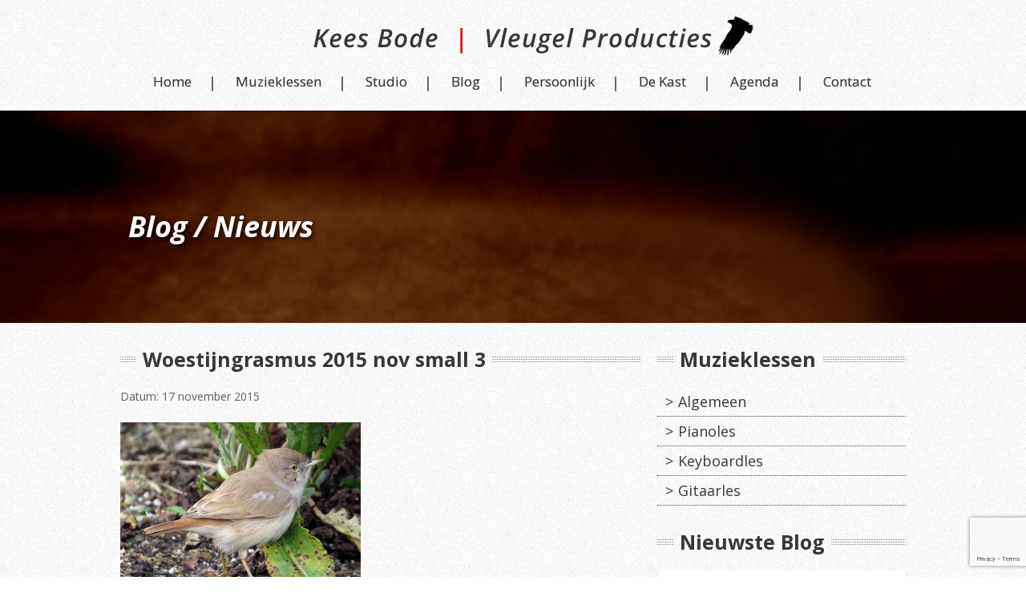

--- FILE ---
content_type: text/html; charset=UTF-8
request_url: https://www.keesbode.nl/woestijngrasmus/woestijngrasmus-2015-nov-small-3/
body_size: 19418
content:
<!DOCTYPE html>
<html lang="nl-NL">
<head>

	<meta name='robots' content='index, follow, max-image-preview:large, max-snippet:-1, max-video-preview:-1' />
	<style>img:is([sizes="auto" i], [sizes^="auto," i]) { contain-intrinsic-size: 3000px 1500px }</style>
	
	<!-- This site is optimized with the Yoast SEO plugin v20.10 - https://yoast.com/wordpress/plugins/seo/ -->
	<title>Woestijngrasmus 2015 nov small 3 - Kees Bode</title>
	<link rel="canonical" href="https://www.keesbode.nl/woestijngrasmus/woestijngrasmus-2015-nov-small-3/" />
	<meta property="og:locale" content="nl_NL" />
	<meta property="og:type" content="article" />
	<meta property="og:title" content="Woestijngrasmus 2015 nov small 3 - Kees Bode" />
	<meta property="og:url" content="https://www.keesbode.nl/woestijngrasmus/woestijngrasmus-2015-nov-small-3/" />
	<meta property="og:site_name" content="Kees Bode" />
	<meta property="og:image" content="https://www.keesbode.nl/woestijngrasmus/woestijngrasmus-2015-nov-small-3" />
	<meta property="og:image:width" content="800" />
	<meta property="og:image:height" content="600" />
	<meta property="og:image:type" content="image/jpeg" />
	<script type="application/ld+json" class="yoast-schema-graph">{"@context":"https://schema.org","@graph":[{"@type":"WebPage","@id":"https://www.keesbode.nl/woestijngrasmus/woestijngrasmus-2015-nov-small-3/","url":"https://www.keesbode.nl/woestijngrasmus/woestijngrasmus-2015-nov-small-3/","name":"Woestijngrasmus 2015 nov small 3 - Kees Bode","isPartOf":{"@id":"https://www.keesbode.nl/#website"},"primaryImageOfPage":{"@id":"https://www.keesbode.nl/woestijngrasmus/woestijngrasmus-2015-nov-small-3/#primaryimage"},"image":{"@id":"https://www.keesbode.nl/woestijngrasmus/woestijngrasmus-2015-nov-small-3/#primaryimage"},"thumbnailUrl":"https://www.keesbode.nl/wp-content/uploads/Woestijngrasmus-2015-nov-small-3.jpg","datePublished":"2015-11-17T11:00:49+00:00","dateModified":"2015-11-17T11:00:49+00:00","breadcrumb":{"@id":"https://www.keesbode.nl/woestijngrasmus/woestijngrasmus-2015-nov-small-3/#breadcrumb"},"inLanguage":"nl-NL","potentialAction":[{"@type":"ReadAction","target":["https://www.keesbode.nl/woestijngrasmus/woestijngrasmus-2015-nov-small-3/"]}]},{"@type":"ImageObject","inLanguage":"nl-NL","@id":"https://www.keesbode.nl/woestijngrasmus/woestijngrasmus-2015-nov-small-3/#primaryimage","url":"https://www.keesbode.nl/wp-content/uploads/Woestijngrasmus-2015-nov-small-3.jpg","contentUrl":"https://www.keesbode.nl/wp-content/uploads/Woestijngrasmus-2015-nov-small-3.jpg","width":800,"height":600},{"@type":"BreadcrumbList","@id":"https://www.keesbode.nl/woestijngrasmus/woestijngrasmus-2015-nov-small-3/#breadcrumb","itemListElement":[{"@type":"ListItem","position":1,"name":"Home","item":"https://www.keesbode.nl/"},{"@type":"ListItem","position":2,"name":"Woestijngrasmus","item":"https://www.keesbode.nl/woestijngrasmus/"},{"@type":"ListItem","position":3,"name":"Woestijngrasmus 2015 nov small 3"}]},{"@type":"WebSite","@id":"https://www.keesbode.nl/#website","url":"https://www.keesbode.nl/","name":"Kees Bode","description":"En nog een WordPress site","potentialAction":[{"@type":"SearchAction","target":{"@type":"EntryPoint","urlTemplate":"https://www.keesbode.nl/?s={search_term_string}"},"query-input":"required name=search_term_string"}],"inLanguage":"nl-NL"}]}</script>
	<!-- / Yoast SEO plugin. -->


<link rel='dns-prefetch' href='//www.google.com' />
<link rel="alternate" type="application/rss+xml" title="Kees Bode &raquo; feed" href="https://www.keesbode.nl/feed/" />
<link rel="alternate" type="application/rss+xml" title="Kees Bode &raquo; reacties feed" href="https://www.keesbode.nl/comments/feed/" />
<link rel="alternate" type="application/rss+xml" title="Kees Bode &raquo; Woestijngrasmus 2015 nov small 3 reacties feed" href="https://www.keesbode.nl/woestijngrasmus/woestijngrasmus-2015-nov-small-3/feed/" />
<script type="text/javascript">
/* <![CDATA[ */
window._wpemojiSettings = {"baseUrl":"https:\/\/s.w.org\/images\/core\/emoji\/16.0.1\/72x72\/","ext":".png","svgUrl":"https:\/\/s.w.org\/images\/core\/emoji\/16.0.1\/svg\/","svgExt":".svg","source":{"concatemoji":"https:\/\/www.keesbode.nl\/wp-includes\/js\/wp-emoji-release.min.js?ver=79c9d67c6dfe7ab0bbe1d9440ab7050b"}};
/*! This file is auto-generated */
!function(s,n){var o,i,e;function c(e){try{var t={supportTests:e,timestamp:(new Date).valueOf()};sessionStorage.setItem(o,JSON.stringify(t))}catch(e){}}function p(e,t,n){e.clearRect(0,0,e.canvas.width,e.canvas.height),e.fillText(t,0,0);var t=new Uint32Array(e.getImageData(0,0,e.canvas.width,e.canvas.height).data),a=(e.clearRect(0,0,e.canvas.width,e.canvas.height),e.fillText(n,0,0),new Uint32Array(e.getImageData(0,0,e.canvas.width,e.canvas.height).data));return t.every(function(e,t){return e===a[t]})}function u(e,t){e.clearRect(0,0,e.canvas.width,e.canvas.height),e.fillText(t,0,0);for(var n=e.getImageData(16,16,1,1),a=0;a<n.data.length;a++)if(0!==n.data[a])return!1;return!0}function f(e,t,n,a){switch(t){case"flag":return n(e,"\ud83c\udff3\ufe0f\u200d\u26a7\ufe0f","\ud83c\udff3\ufe0f\u200b\u26a7\ufe0f")?!1:!n(e,"\ud83c\udde8\ud83c\uddf6","\ud83c\udde8\u200b\ud83c\uddf6")&&!n(e,"\ud83c\udff4\udb40\udc67\udb40\udc62\udb40\udc65\udb40\udc6e\udb40\udc67\udb40\udc7f","\ud83c\udff4\u200b\udb40\udc67\u200b\udb40\udc62\u200b\udb40\udc65\u200b\udb40\udc6e\u200b\udb40\udc67\u200b\udb40\udc7f");case"emoji":return!a(e,"\ud83e\udedf")}return!1}function g(e,t,n,a){var r="undefined"!=typeof WorkerGlobalScope&&self instanceof WorkerGlobalScope?new OffscreenCanvas(300,150):s.createElement("canvas"),o=r.getContext("2d",{willReadFrequently:!0}),i=(o.textBaseline="top",o.font="600 32px Arial",{});return e.forEach(function(e){i[e]=t(o,e,n,a)}),i}function t(e){var t=s.createElement("script");t.src=e,t.defer=!0,s.head.appendChild(t)}"undefined"!=typeof Promise&&(o="wpEmojiSettingsSupports",i=["flag","emoji"],n.supports={everything:!0,everythingExceptFlag:!0},e=new Promise(function(e){s.addEventListener("DOMContentLoaded",e,{once:!0})}),new Promise(function(t){var n=function(){try{var e=JSON.parse(sessionStorage.getItem(o));if("object"==typeof e&&"number"==typeof e.timestamp&&(new Date).valueOf()<e.timestamp+604800&&"object"==typeof e.supportTests)return e.supportTests}catch(e){}return null}();if(!n){if("undefined"!=typeof Worker&&"undefined"!=typeof OffscreenCanvas&&"undefined"!=typeof URL&&URL.createObjectURL&&"undefined"!=typeof Blob)try{var e="postMessage("+g.toString()+"("+[JSON.stringify(i),f.toString(),p.toString(),u.toString()].join(",")+"));",a=new Blob([e],{type:"text/javascript"}),r=new Worker(URL.createObjectURL(a),{name:"wpTestEmojiSupports"});return void(r.onmessage=function(e){c(n=e.data),r.terminate(),t(n)})}catch(e){}c(n=g(i,f,p,u))}t(n)}).then(function(e){for(var t in e)n.supports[t]=e[t],n.supports.everything=n.supports.everything&&n.supports[t],"flag"!==t&&(n.supports.everythingExceptFlag=n.supports.everythingExceptFlag&&n.supports[t]);n.supports.everythingExceptFlag=n.supports.everythingExceptFlag&&!n.supports.flag,n.DOMReady=!1,n.readyCallback=function(){n.DOMReady=!0}}).then(function(){return e}).then(function(){var e;n.supports.everything||(n.readyCallback(),(e=n.source||{}).concatemoji?t(e.concatemoji):e.wpemoji&&e.twemoji&&(t(e.twemoji),t(e.wpemoji)))}))}((window,document),window._wpemojiSettings);
/* ]]> */
</script>
<link rel='stylesheet' id='fancybox-css' href='https://www.keesbode.nl/wp-content/themes/keesbode/stylesheets/jquery.fancybox.css?ver=2.1.5' type='text/css' media='all' />
<link rel='stylesheet' id='global-css' href='https://www.keesbode.nl/wp-content/themes/keesbode/stylesheets/global.css?ver=1.0.0' type='text/css' media='all' />
<link rel='stylesheet' id='content-reset-css' href='https://www.keesbode.nl/wp-content/themes/keesbode/stylesheets/content-reset.css?ver=1.0.0' type='text/css' media='all' />
<style id='wp-emoji-styles-inline-css' type='text/css'>

	img.wp-smiley, img.emoji {
		display: inline !important;
		border: none !important;
		box-shadow: none !important;
		height: 1em !important;
		width: 1em !important;
		margin: 0 0.07em !important;
		vertical-align: -0.1em !important;
		background: none !important;
		padding: 0 !important;
	}
</style>
<link rel='stylesheet' id='wp-block-library-css' href='https://www.keesbode.nl/wp-includes/css/dist/block-library/style.min.css?ver=79c9d67c6dfe7ab0bbe1d9440ab7050b' type='text/css' media='all' />
<style id='classic-theme-styles-inline-css' type='text/css'>
/*! This file is auto-generated */
.wp-block-button__link{color:#fff;background-color:#32373c;border-radius:9999px;box-shadow:none;text-decoration:none;padding:calc(.667em + 2px) calc(1.333em + 2px);font-size:1.125em}.wp-block-file__button{background:#32373c;color:#fff;text-decoration:none}
</style>
<style id='global-styles-inline-css' type='text/css'>
:root{--wp--preset--aspect-ratio--square: 1;--wp--preset--aspect-ratio--4-3: 4/3;--wp--preset--aspect-ratio--3-4: 3/4;--wp--preset--aspect-ratio--3-2: 3/2;--wp--preset--aspect-ratio--2-3: 2/3;--wp--preset--aspect-ratio--16-9: 16/9;--wp--preset--aspect-ratio--9-16: 9/16;--wp--preset--color--black: #000000;--wp--preset--color--cyan-bluish-gray: #abb8c3;--wp--preset--color--white: #ffffff;--wp--preset--color--pale-pink: #f78da7;--wp--preset--color--vivid-red: #cf2e2e;--wp--preset--color--luminous-vivid-orange: #ff6900;--wp--preset--color--luminous-vivid-amber: #fcb900;--wp--preset--color--light-green-cyan: #7bdcb5;--wp--preset--color--vivid-green-cyan: #00d084;--wp--preset--color--pale-cyan-blue: #8ed1fc;--wp--preset--color--vivid-cyan-blue: #0693e3;--wp--preset--color--vivid-purple: #9b51e0;--wp--preset--gradient--vivid-cyan-blue-to-vivid-purple: linear-gradient(135deg,rgba(6,147,227,1) 0%,rgb(155,81,224) 100%);--wp--preset--gradient--light-green-cyan-to-vivid-green-cyan: linear-gradient(135deg,rgb(122,220,180) 0%,rgb(0,208,130) 100%);--wp--preset--gradient--luminous-vivid-amber-to-luminous-vivid-orange: linear-gradient(135deg,rgba(252,185,0,1) 0%,rgba(255,105,0,1) 100%);--wp--preset--gradient--luminous-vivid-orange-to-vivid-red: linear-gradient(135deg,rgba(255,105,0,1) 0%,rgb(207,46,46) 100%);--wp--preset--gradient--very-light-gray-to-cyan-bluish-gray: linear-gradient(135deg,rgb(238,238,238) 0%,rgb(169,184,195) 100%);--wp--preset--gradient--cool-to-warm-spectrum: linear-gradient(135deg,rgb(74,234,220) 0%,rgb(151,120,209) 20%,rgb(207,42,186) 40%,rgb(238,44,130) 60%,rgb(251,105,98) 80%,rgb(254,248,76) 100%);--wp--preset--gradient--blush-light-purple: linear-gradient(135deg,rgb(255,206,236) 0%,rgb(152,150,240) 100%);--wp--preset--gradient--blush-bordeaux: linear-gradient(135deg,rgb(254,205,165) 0%,rgb(254,45,45) 50%,rgb(107,0,62) 100%);--wp--preset--gradient--luminous-dusk: linear-gradient(135deg,rgb(255,203,112) 0%,rgb(199,81,192) 50%,rgb(65,88,208) 100%);--wp--preset--gradient--pale-ocean: linear-gradient(135deg,rgb(255,245,203) 0%,rgb(182,227,212) 50%,rgb(51,167,181) 100%);--wp--preset--gradient--electric-grass: linear-gradient(135deg,rgb(202,248,128) 0%,rgb(113,206,126) 100%);--wp--preset--gradient--midnight: linear-gradient(135deg,rgb(2,3,129) 0%,rgb(40,116,252) 100%);--wp--preset--font-size--small: 13px;--wp--preset--font-size--medium: 20px;--wp--preset--font-size--large: 36px;--wp--preset--font-size--x-large: 42px;--wp--preset--spacing--20: 0.44rem;--wp--preset--spacing--30: 0.67rem;--wp--preset--spacing--40: 1rem;--wp--preset--spacing--50: 1.5rem;--wp--preset--spacing--60: 2.25rem;--wp--preset--spacing--70: 3.38rem;--wp--preset--spacing--80: 5.06rem;--wp--preset--shadow--natural: 6px 6px 9px rgba(0, 0, 0, 0.2);--wp--preset--shadow--deep: 12px 12px 50px rgba(0, 0, 0, 0.4);--wp--preset--shadow--sharp: 6px 6px 0px rgba(0, 0, 0, 0.2);--wp--preset--shadow--outlined: 6px 6px 0px -3px rgba(255, 255, 255, 1), 6px 6px rgba(0, 0, 0, 1);--wp--preset--shadow--crisp: 6px 6px 0px rgba(0, 0, 0, 1);}:where(.is-layout-flex){gap: 0.5em;}:where(.is-layout-grid){gap: 0.5em;}body .is-layout-flex{display: flex;}.is-layout-flex{flex-wrap: wrap;align-items: center;}.is-layout-flex > :is(*, div){margin: 0;}body .is-layout-grid{display: grid;}.is-layout-grid > :is(*, div){margin: 0;}:where(.wp-block-columns.is-layout-flex){gap: 2em;}:where(.wp-block-columns.is-layout-grid){gap: 2em;}:where(.wp-block-post-template.is-layout-flex){gap: 1.25em;}:where(.wp-block-post-template.is-layout-grid){gap: 1.25em;}.has-black-color{color: var(--wp--preset--color--black) !important;}.has-cyan-bluish-gray-color{color: var(--wp--preset--color--cyan-bluish-gray) !important;}.has-white-color{color: var(--wp--preset--color--white) !important;}.has-pale-pink-color{color: var(--wp--preset--color--pale-pink) !important;}.has-vivid-red-color{color: var(--wp--preset--color--vivid-red) !important;}.has-luminous-vivid-orange-color{color: var(--wp--preset--color--luminous-vivid-orange) !important;}.has-luminous-vivid-amber-color{color: var(--wp--preset--color--luminous-vivid-amber) !important;}.has-light-green-cyan-color{color: var(--wp--preset--color--light-green-cyan) !important;}.has-vivid-green-cyan-color{color: var(--wp--preset--color--vivid-green-cyan) !important;}.has-pale-cyan-blue-color{color: var(--wp--preset--color--pale-cyan-blue) !important;}.has-vivid-cyan-blue-color{color: var(--wp--preset--color--vivid-cyan-blue) !important;}.has-vivid-purple-color{color: var(--wp--preset--color--vivid-purple) !important;}.has-black-background-color{background-color: var(--wp--preset--color--black) !important;}.has-cyan-bluish-gray-background-color{background-color: var(--wp--preset--color--cyan-bluish-gray) !important;}.has-white-background-color{background-color: var(--wp--preset--color--white) !important;}.has-pale-pink-background-color{background-color: var(--wp--preset--color--pale-pink) !important;}.has-vivid-red-background-color{background-color: var(--wp--preset--color--vivid-red) !important;}.has-luminous-vivid-orange-background-color{background-color: var(--wp--preset--color--luminous-vivid-orange) !important;}.has-luminous-vivid-amber-background-color{background-color: var(--wp--preset--color--luminous-vivid-amber) !important;}.has-light-green-cyan-background-color{background-color: var(--wp--preset--color--light-green-cyan) !important;}.has-vivid-green-cyan-background-color{background-color: var(--wp--preset--color--vivid-green-cyan) !important;}.has-pale-cyan-blue-background-color{background-color: var(--wp--preset--color--pale-cyan-blue) !important;}.has-vivid-cyan-blue-background-color{background-color: var(--wp--preset--color--vivid-cyan-blue) !important;}.has-vivid-purple-background-color{background-color: var(--wp--preset--color--vivid-purple) !important;}.has-black-border-color{border-color: var(--wp--preset--color--black) !important;}.has-cyan-bluish-gray-border-color{border-color: var(--wp--preset--color--cyan-bluish-gray) !important;}.has-white-border-color{border-color: var(--wp--preset--color--white) !important;}.has-pale-pink-border-color{border-color: var(--wp--preset--color--pale-pink) !important;}.has-vivid-red-border-color{border-color: var(--wp--preset--color--vivid-red) !important;}.has-luminous-vivid-orange-border-color{border-color: var(--wp--preset--color--luminous-vivid-orange) !important;}.has-luminous-vivid-amber-border-color{border-color: var(--wp--preset--color--luminous-vivid-amber) !important;}.has-light-green-cyan-border-color{border-color: var(--wp--preset--color--light-green-cyan) !important;}.has-vivid-green-cyan-border-color{border-color: var(--wp--preset--color--vivid-green-cyan) !important;}.has-pale-cyan-blue-border-color{border-color: var(--wp--preset--color--pale-cyan-blue) !important;}.has-vivid-cyan-blue-border-color{border-color: var(--wp--preset--color--vivid-cyan-blue) !important;}.has-vivid-purple-border-color{border-color: var(--wp--preset--color--vivid-purple) !important;}.has-vivid-cyan-blue-to-vivid-purple-gradient-background{background: var(--wp--preset--gradient--vivid-cyan-blue-to-vivid-purple) !important;}.has-light-green-cyan-to-vivid-green-cyan-gradient-background{background: var(--wp--preset--gradient--light-green-cyan-to-vivid-green-cyan) !important;}.has-luminous-vivid-amber-to-luminous-vivid-orange-gradient-background{background: var(--wp--preset--gradient--luminous-vivid-amber-to-luminous-vivid-orange) !important;}.has-luminous-vivid-orange-to-vivid-red-gradient-background{background: var(--wp--preset--gradient--luminous-vivid-orange-to-vivid-red) !important;}.has-very-light-gray-to-cyan-bluish-gray-gradient-background{background: var(--wp--preset--gradient--very-light-gray-to-cyan-bluish-gray) !important;}.has-cool-to-warm-spectrum-gradient-background{background: var(--wp--preset--gradient--cool-to-warm-spectrum) !important;}.has-blush-light-purple-gradient-background{background: var(--wp--preset--gradient--blush-light-purple) !important;}.has-blush-bordeaux-gradient-background{background: var(--wp--preset--gradient--blush-bordeaux) !important;}.has-luminous-dusk-gradient-background{background: var(--wp--preset--gradient--luminous-dusk) !important;}.has-pale-ocean-gradient-background{background: var(--wp--preset--gradient--pale-ocean) !important;}.has-electric-grass-gradient-background{background: var(--wp--preset--gradient--electric-grass) !important;}.has-midnight-gradient-background{background: var(--wp--preset--gradient--midnight) !important;}.has-small-font-size{font-size: var(--wp--preset--font-size--small) !important;}.has-medium-font-size{font-size: var(--wp--preset--font-size--medium) !important;}.has-large-font-size{font-size: var(--wp--preset--font-size--large) !important;}.has-x-large-font-size{font-size: var(--wp--preset--font-size--x-large) !important;}
:where(.wp-block-post-template.is-layout-flex){gap: 1.25em;}:where(.wp-block-post-template.is-layout-grid){gap: 1.25em;}
:where(.wp-block-columns.is-layout-flex){gap: 2em;}:where(.wp-block-columns.is-layout-grid){gap: 2em;}
:root :where(.wp-block-pullquote){font-size: 1.5em;line-height: 1.6;}
</style>
<link rel='stylesheet' id='contact-form-7-css' href='https://www.keesbode.nl/wp-content/plugins/contact-form-7/includes/css/styles.css?ver=5.5.6' type='text/css' media='all' />
<link rel='stylesheet' id='slb_core-css' href='https://www.keesbode.nl/wp-content/plugins/simple-lightbox/client/css/app.css?ver=2.9.3' type='text/css' media='all' />
<script type="text/javascript" src="https://www.keesbode.nl/wp-includes/js/jquery/jquery.min.js?ver=3.7.1" id="jquery-core-js"></script>
<script type="text/javascript" src="https://www.keesbode.nl/wp-includes/js/jquery/jquery-migrate.min.js?ver=3.4.1" id="jquery-migrate-js"></script>
<script type="text/javascript" src="https://www.keesbode.nl/wp-content/themes/keesbode/javascripts/jquery.fancybox.min.js?ver=2.1.5" id="fancybox-js"></script>
<script type="text/javascript" src="https://www.keesbode.nl/wp-content/themes/keesbode/javascripts/jquery.cycle2.min.js?ver=2.1.3" id="cycle-js"></script>
<script type="text/javascript" src="https://www.keesbode.nl/wp-content/themes/keesbode/javascripts/jquery.cycle2.swipe.min.js?ver=20140128" id="cycle-swipe-js"></script>
<script type="text/javascript" src="https://www.keesbode.nl/wp-content/themes/keesbode/javascripts/global.js?ver=1.0.0" id="global-js"></script>
<link rel="https://api.w.org/" href="https://www.keesbode.nl/wp-json/" /><link rel="alternate" title="JSON" type="application/json" href="https://www.keesbode.nl/wp-json/wp/v2/media/1421" /><link rel="EditURI" type="application/rsd+xml" title="RSD" href="https://www.keesbode.nl/xmlrpc.php?rsd" />
<link rel='shortlink' href='https://www.keesbode.nl/?p=1421' />
<link rel="alternate" title="oEmbed (JSON)" type="application/json+oembed" href="https://www.keesbode.nl/wp-json/oembed/1.0/embed?url=https%3A%2F%2Fwww.keesbode.nl%2Fwoestijngrasmus%2Fwoestijngrasmus-2015-nov-small-3%2F" />
<link rel="alternate" title="oEmbed (XML)" type="text/xml+oembed" href="https://www.keesbode.nl/wp-json/oembed/1.0/embed?url=https%3A%2F%2Fwww.keesbode.nl%2Fwoestijngrasmus%2Fwoestijngrasmus-2015-nov-small-3%2F&#038;format=xml" />
<script type="text/javascript">
(function(url){
	if(/(?:Chrome\/26\.0\.1410\.63 Safari\/537\.31|WordfenceTestMonBot)/.test(navigator.userAgent)){ return; }
	var addEvent = function(evt, handler) {
		if (window.addEventListener) {
			document.addEventListener(evt, handler, false);
		} else if (window.attachEvent) {
			document.attachEvent('on' + evt, handler);
		}
	};
	var removeEvent = function(evt, handler) {
		if (window.removeEventListener) {
			document.removeEventListener(evt, handler, false);
		} else if (window.detachEvent) {
			document.detachEvent('on' + evt, handler);
		}
	};
	var evts = 'contextmenu dblclick drag dragend dragenter dragleave dragover dragstart drop keydown keypress keyup mousedown mousemove mouseout mouseover mouseup mousewheel scroll'.split(' ');
	var logHuman = function() {
		if (window.wfLogHumanRan) { return; }
		window.wfLogHumanRan = true;
		var wfscr = document.createElement('script');
		wfscr.type = 'text/javascript';
		wfscr.async = true;
		wfscr.src = url + '&r=' + Math.random();
		(document.getElementsByTagName('head')[0]||document.getElementsByTagName('body')[0]).appendChild(wfscr);
		for (var i = 0; i < evts.length; i++) {
			removeEvent(evts[i], logHuman);
		}
	};
	for (var i = 0; i < evts.length; i++) {
		addEvent(evts[i], logHuman);
	}
})('//www.keesbode.nl/?wordfence_lh=1&hid=D8A627BBDD41DD7BA701BEC87E367E8B');
</script><meta charset="UTF-8" /><meta name="viewport" content="width=device-width, initial-scale=1, maximum-scale=1" />
<!--[if lt IE 9]>
<script src="https://www.keesbode.nl/wp-content/themes/keesbode/javascripts/html5.js" type="text/javascript"></script>
<![endif]-->
<meta name="viewport" content="width=980" />
<script>
  (function(i,s,o,g,r,a,m){i['GoogleAnalyticsObject']=r;i[r]=i[r]||function(){
  (i[r].q=i[r].q||[]).push(arguments)},i[r].l=1*new Date();a=s.createElement(o),
  m=s.getElementsByTagName(o)[0];a.async=1;a.src=g;m.parentNode.insertBefore(a,m)
  })(window,document,'script','//www.google-analytics.com/analytics.js','ga');

  ga('create', 'UA-39182662-16', 'auto');
  ga('send', 'pageview');

</script>
</head>

<body data-rsssl=1 class="attachment wp-singular attachment-template-default single single-attachment postid-1421 attachmentid-1421 attachment-jpeg wp-theme-keesbode">

	<!--  / wrapper \ -->
	<div id="wrapper">

		<!--  / main container \ -->
		<div id="mainCntr">

			<!--  / header container \ -->
			<header id="headerCntr">
				<div class="center">

					<div  class="logo">

						<a href="https://www.keesbode.nl/">Kees Bode | Vleugel Producties</a>

						<img src="https://www.keesbode.nl/wp-content/themes/keesbode/images/icon1.png" alt="" class="icon">                

					</div>

					<!--  / menu box \ -->
					<nav class="menuBox">

						<div class="menu-header-menu-container"><ul id="menu-header-menu" class="menu"><li id="menu-item-38" class="menu-item menu-item-type-post_type menu-item-object-page menu-item-home menu-item-38"><a href="https://www.keesbode.nl/">Home</a></li>
<li id="menu-item-32" class="menu-item menu-item-type-post_type menu-item-object-page menu-item-has-children menu-item-32"><a href="https://www.keesbode.nl/muzieklessen/">Muzieklessen</a>
<ul class="sub-menu">
	<li id="menu-item-88" class="menu-item menu-item-type-post_type menu-item-object-page menu-item-88"><a href="https://www.keesbode.nl/muzieklessen/algemeen/">Algemeen</a></li>
	<li id="menu-item-36" class="menu-item menu-item-type-post_type menu-item-object-page menu-item-36"><a href="https://www.keesbode.nl/muzieklessen/gitaarles/">Gitaarles</a></li>
	<li id="menu-item-35" class="menu-item menu-item-type-post_type menu-item-object-page menu-item-35"><a href="https://www.keesbode.nl/muzieklessen/keyboardles-2/">Keyboardles</a></li>
	<li id="menu-item-34" class="menu-item menu-item-type-post_type menu-item-object-page menu-item-34"><a href="https://www.keesbode.nl/muzieklessen/pianoles/">Pianoles</a></li>
</ul>
</li>
<li id="menu-item-31" class="menu-item menu-item-type-post_type menu-item-object-page menu-item-31"><a href="https://www.keesbode.nl/studio/">Studio</a></li>
<li id="menu-item-37" class="menu-item menu-item-type-post_type menu-item-object-page current_page_parent menu-item-37"><a href="https://www.keesbode.nl/blog/">Blog</a></li>
<li id="menu-item-30" class="menu-item menu-item-type-post_type menu-item-object-page menu-item-has-children menu-item-30"><a href="https://www.keesbode.nl/persoonlijk/">Persoonlijk</a>
<ul class="sub-menu">
	<li id="menu-item-322" class="menu-item menu-item-type-post_type menu-item-object-page menu-item-322"><a href="https://www.keesbode.nl/persoonlijk/mij/">Over mij</a></li>
	<li id="menu-item-321" class="menu-item menu-item-type-post_type menu-item-object-page menu-item-321"><a href="https://www.keesbode.nl/persoonlijk/mijn-instrumenten/">Instrumenten</a></li>
	<li id="menu-item-320" class="menu-item menu-item-type-post_type menu-item-object-page menu-item-320"><a href="https://www.keesbode.nl/category/vogels-natuur/">Vogellogboek</a></li>
	<li id="menu-item-319" class="menu-item menu-item-type-post_type menu-item-object-page menu-item-319"><a href="https://www.keesbode.nl/persoonlijk/bluesband/">TUFF LUCK BLUESBAND</a></li>
</ul>
</li>
<li id="menu-item-29" class="menu-item menu-item-type-post_type menu-item-object-page menu-item-29"><a href="https://www.keesbode.nl/de-kast/">De Kast</a></li>
<li id="menu-item-121" class="menu-item menu-item-type-post_type menu-item-object-page menu-item-121"><a href="https://www.keesbode.nl/agenda/">Agenda</a></li>
<li id="menu-item-28" class="menu-item menu-item-type-post_type menu-item-object-page menu-item-28"><a href="https://www.keesbode.nl/contact/">Contact</a></li>
</ul></div>
					</nav>
					<!--  \ menu box / -->

				</div>
			</header>
        	<!--  \ header container / -->

	<!--  / slider container \ -->
	<div id="sliderCntr">

				<div class="heading" style="background-image: url('https://www.keesbode.nl/wp-content/uploads/Achtergrondfoto-2-Blog.png');">

			<div class="center">

				<h1>Blog / Nieuws</h1>

			</div>

		</div>

	</div>
	<!--  \ slider container / -->

<!--  / content container \ -->
<div id="contentCntr">
	<div class="center">

		<!--  / left container \ -->
		<section id="leftCntr">

			<!--  / text box \ -->
			<div class="textBox">

				<div class="title">

					<h1>Woestijngrasmus 2015 nov small 3</h1>

				</div>

				<div class="content">

					<p>Datum: 17 november 2015</p>
					
					<p class="attachment"><a href="https://www.keesbode.nl/wp-content/uploads/Woestijngrasmus-2015-nov-small-3.jpg" data-slb-active="1" data-slb-asset="1960919855" data-slb-internal="0"><img fetchpriority="high" decoding="async" width="300" height="225" src="https://www.keesbode.nl/wp-content/uploads/Woestijngrasmus-2015-nov-small-3-300x225.jpg" class="attachment-medium size-medium" alt="" srcset="https://www.keesbode.nl/wp-content/uploads/Woestijngrasmus-2015-nov-small-3-300x225.jpg 300w, https://www.keesbode.nl/wp-content/uploads/Woestijngrasmus-2015-nov-small-3.jpg 800w" sizes="(max-width: 300px) 100vw, 300px" /></a></p>

				</div>

			</div>
			<!--  \ text box / -->

		</section>
		<!--  \ left container / -->

		<!--  / right container \ -->
		<section id="rightCntr">

			<div id="nav_menu-2" class="widget widget_nav_menu"><div class="title"><h3>Muzieklessen</h3></div><div class="menu-muzieklessen-container"><ul id="menu-muzieklessen" class="menu"><li id="menu-item-87" class="menu-item menu-item-type-post_type menu-item-object-page menu-item-87"><a href="https://www.keesbode.nl/muzieklessen/algemeen/">Algemeen</a></li>
<li id="menu-item-78" class="menu-item menu-item-type-post_type menu-item-object-page menu-item-78"><a href="https://www.keesbode.nl/muzieklessen/pianoles/">Pianoles</a></li>
<li id="menu-item-79" class="menu-item menu-item-type-post_type menu-item-object-page menu-item-79"><a href="https://www.keesbode.nl/muzieklessen/keyboardles-2/">Keyboardles</a></li>
<li id="menu-item-80" class="menu-item menu-item-type-post_type menu-item-object-page menu-item-80"><a href="https://www.keesbode.nl/muzieklessen/gitaarles/">Gitaarles</a></li>
</ul></div></div>
    <!--  / blog box \ -->
    <div class="blogBox">

        <div class="title">

            <h3>Nieuwste Blog</h3>

        </div>

        <div class="content">

                            <div class="blog">

                    <h4><a href="https://www.keesbode.nl/van-morrison-neil-young/">Van Morrison &amp; Neil Young</a></h4>

                                        <a class="thumb-holder" href="https://www.keesbode.nl/van-morrison-neil-young/"><img src="https://www.keesbode.nl/wp-content/uploads/IMG_6934-110x110.jpg" alt="" class="thumb"></a>

                    <p>Van Morrison en Neil Young in Groningen<br />
</p>

                    <p class="date"><a href="https://www.keesbode.nl/van-morrison-neil-young/">&gt; Lees meer</a> <span>02-07-2025</span></p>

                </div>
                            <div class="blog">

                    <h4><a href="https://www.keesbode.nl/jon-allen/">Jon Allen</a></h4>

                                        <a class="thumb-holder" href="https://www.keesbode.nl/jon-allen/"><img src="https://www.keesbode.nl/wp-content/uploads/IMG_6798-110x110.jpeg" alt="" class="thumb"></a>

                    <p>Jon Allen in Groningen</p>

                    <p class="date"><a href="https://www.keesbode.nl/jon-allen/">&gt; Lees meer</a> <span>02-06-2025</span></p>

                </div>
            
        </div>

    </div>
    <!--  \ blog box / -->


		</section>
		<!--  \ right container / -->

		<div class="clear"></div>

		
	<!--  / comment container \ -->
	<section id="commentCntr">

		<div class="title">

			<h3>Quote van de dag</h3>

			<div class="arrows">
				<a id="quote-prev" href="#" class="prev1"><img src="https://www.keesbode.nl/wp-content/themes/keesbode/images/prev1.png" alt=""></a>
				<a id="quote-next" href="#" class="next2"><img src="https://www.keesbode.nl/wp-content/themes/keesbode/images/next1.png" alt=""></a>
			</div>

		</div>

		<div class="slider">

			<ul class="cycle-slideshow" data-cycle-log="false" data-cycle-swipe="true" data-cycle-prev="#quote-prev" data-cycle-next="#quote-next" data-cycle-speed="1000" data-cycle-timeout="0" data-cycle-slides="li">
									<li>
						
						<div class="text">

							<span class="date">24-07-2025</span>

							<p>“ Als ik 1 Nederlandse artiest moet opnoemen die ik de beste aller tijden vind, kom ik toch uit bij George Kooymans. Alles was stoer aan die man: zijn uiterlijk, zijn stem, zijn gitaarspel en zijn songs. RIP!  ”</p>

							
						</div>

						<div class="photo">

							<img src="https://www.keesbode.nl/wp-content/uploads/keesquote.png" alt="">

						</div>
					</li>
									<li>
						
						<div class="text">

							<span class="date">17-01-2025</span>

							<p>“ Manuela Kemp kwamen we met De Kast vanaf half jaren 90 regelmatig tegen. Ze was 'one of the guys'. Aardiger zijn we ze niet tegen gekomen in het tv wereldje!  R.I.P. ”</p>

							
						</div>

						<div class="photo">

							<img src="https://www.keesbode.nl/wp-content/uploads/keesquote.png" alt="">

						</div>
					</li>
									<li>
													<div class="thumb">
								
																<img src="https://www.keesbode.nl/wp-content/uploads/Cettis-Zanger-1s-110x110.jpg" alt="">

							</div>
						
						<div class="text">

							<span class="date">06-11-2024</span>

							<p>“ 30 Jaar geleden zag ik m alleen op vakantie in Spanje, 20 jaar geleden speciaal ervoor naar de Biesbosch, 2 jaar geleden nog zeldzaam in het Lauwersmeergebied en nu iedere dag een Cetti's Zanger!  ”</p>

							
						</div>

						<div class="photo">

							<img src="https://www.keesbode.nl/wp-content/uploads/keesquote.png" alt="">

						</div>
					</li>
									<li>
						
						<div class="text">

							<span class="date">01-09-2024</span>

							<p>“ Vanwege het 20 jarig bestaan van waarneming.nl werd mij als 'grootverbruiker' gevraagd een interview te doen: zie https://nos.nl/regio/friesland/artikel/552221-al-20-jaar-vogels-melden-online-de-kast-toetsenist-kees-bode-doet-fanatiek-mee ”</p>

							
						</div>

						<div class="photo">

							<img src="https://www.keesbode.nl/wp-content/uploads/keesquote.png" alt="">

						</div>
					</li>
									<li>
						
						<div class="text">

							<span class="date">11-04-2024</span>

							<p>“ Eind jaren 90 speelden we met De Kast samen met Kayak in de Vrienden van Amstel. Zanger Max Werner was een vreselijk aardige man, maar had toen al een broze gezondheid. RIP!  ”</p>

							
						</div>

						<div class="photo">

							<img src="https://www.keesbode.nl/wp-content/uploads/keesquote.png" alt="">

						</div>
					</li>
									<li>
													<div class="thumb">
								
																<img src="https://www.keesbode.nl/wp-content/uploads/Taigarietgans-1s-110x110.jpg" alt="">

							</div>
						
						<div class="text">

							<span class="date">18-03-2024</span>

							<p>“ Al mijn eerdere waarnemingen van Taigarietgans werden niet goed gekeurd, maar na jaren heb ik er eindelijk eentje die wel een groen vinkje heeft gekregen... ”</p>

							
						</div>

						<div class="photo">

							<img src="https://www.keesbode.nl/wp-content/uploads/keesquote.png" alt="">

						</div>
					</li>
									<li>
													<div class="thumb">
								
																<img src="https://www.keesbode.nl/wp-content/uploads/Parelduiker-2s-110x110.jpg" alt="">

							</div>
						
						<div class="text">

							<span class="date">18-12-2023</span>

							<p>“ Nog altijd ga ik iedere dag even te vogelen om mijn daglijst bij te werken. Soort van de dag: Parelduiker! Nooit eerder kreeg ik die - levend - voor de lens ”</p>

							
						</div>

						<div class="photo">

							<img src="https://www.keesbode.nl/wp-content/uploads/keesquote.png" alt="">

						</div>
					</li>
									<li>
						
						<div class="text">

							<span class="date">19-09-2023</span>

							<p>“ Roger Whittaker had een wereldstem. Daarmee zong hij fantastische Engelstalige songs. Jammer genoeg wisten de Duitsers hem in te palmen en ging hij vreselijke schlagers zingen. RIP! ”</p>

							
						</div>

						<div class="photo">

							<img src="https://www.keesbode.nl/wp-content/uploads/keesquote.png" alt="">

						</div>
					</li>
									<li>
													<div class="thumb">
								
																<img src="https://www.keesbode.nl/wp-content/uploads/Patrijs-2s-110x110.jpg" alt="">

							</div>
						
						<div class="text">

							<span class="date">25-06-2023</span>

							<p>“ Vandaag ontdekte ik 2 Patrijzen in het Lauwersmeergebied. Inmiddels is deze soort zeldzaam geworden in Friesland. Voor mij ook de eersten die ik hier in 't noorden  op de foto kreeg.  ”</p>

							
						</div>

						<div class="photo">

							<img src="https://www.keesbode.nl/wp-content/uploads/keesquote.png" alt="">

						</div>
					</li>
									<li>
													<div class="thumb">
								
																<img src="https://www.keesbode.nl/wp-content/uploads/Vale-Gier-voor-site-110x110.jpg" alt="">

							</div>
						
						<div class="text">

							<span class="date">21-06-2023</span>

							<p>“ In 2001 reed ik voor 18 Vale Gieren helemaal naar Zeeland, maar toen fotografeerde ik nog niet. Vandaag kon ik er wel een plaatje van maken....... bij mijn oude woonplaats Dokkum! ”</p>

							
						</div>

						<div class="photo">

							<img src="https://www.keesbode.nl/wp-content/uploads/keesquote.png" alt="">

						</div>
					</li>
									<li>
													<div class="thumb">
								
																<img src="https://www.keesbode.nl/wp-content/uploads/Bruce-6-110x110.jpg" alt="">

							</div>
						
						<div class="text">

							<span class="date">27-05-2023</span>

							<p>“ Bruce Springsteen is nog altijd 1 brok energie. Maar ik ging voor pianist Roy Bittan. Hij gaf kleur aan Meatloaf, Dire Straits en Springsteen. Ik vergat spontaan die vreselijke Arena ! ”</p>

							
						</div>

						<div class="photo">

							<img src="https://www.keesbode.nl/wp-content/uploads/keesquote.png" alt="">

						</div>
					</li>
									<li>
						
						<div class="text">

							<span class="date">25-05-2023</span>

							<p>“ Ik heb nooit veel met zangeressen gehad, maar voor o.a. Tina Turner had ik wel een zwak. Ik zag haar ooit schitteren in het stadion van Fc Utrecht. Gisteren overleed ze. RIP... ”</p>

							
						</div>

						<div class="photo">

							<img src="https://www.keesbode.nl/wp-content/uploads/keesquote.png" alt="">

						</div>
					</li>
									<li>
													<div class="thumb">
								
																<img src="https://www.keesbode.nl/wp-content/uploads/Wielewaal-1s-110x110.jpg" alt="">

							</div>
						
						<div class="text">

							<span class="date">11-05-2023</span>

							<p>“ Eindelijk een Wielewaal vrij voor de lens. Knalgeel en luidruchtig, maar steeds onzichtbaar in het groen! De vogel was schors van takken aan het strippen, waarschijnlijk voor z'n nest.  ”</p>

							
						</div>

						<div class="photo">

							<img src="https://www.keesbode.nl/wp-content/uploads/keesquote.png" alt="">

						</div>
					</li>
									<li>
													<div class="thumb">
								
																<img src="https://www.keesbode.nl/wp-content/uploads/Tapuit-3s-110x110.jpg" alt="">

							</div>
						
						<div class="text">

							<span class="date">06-05-2023</span>

							<p>“ Nooit eerder zag ik zo veel Tapuiten bij elkaar, de paaltjes zaten er vol mee in de Kollumerwaard! Als ik de vogels in het veld rondom meetel, kom ik waarschijnlijk op zo'n 100 Tapuiten! ”</p>

							
						</div>

						<div class="photo">

							<img src="https://www.keesbode.nl/wp-content/uploads/keesquote.png" alt="">

						</div>
					</li>
									<li>
													<div class="thumb">
								
																<img src="https://www.keesbode.nl/wp-content/uploads/Beflijster-2s-110x110.jpg" alt="">

							</div>
						
						<div class="text">

							<span class="date">07-04-2023</span>

							<p>“ Vandaag veel vogeltrek, overal zwermpjes Kramsvogels, wederom een Rode Wouw  en m'n eerste Beflijster van dit jaar. Op zo'n 2,5 m bleef de vogel voor mij poseren! ”</p>

							
						</div>

						<div class="photo">

							<img src="https://www.keesbode.nl/wp-content/uploads/keesquote.png" alt="">

						</div>
					</li>
									<li>
													<div class="thumb">
								
																<img src="https://www.keesbode.nl/wp-content/uploads/Blauwborst-1-online-110x110.jpg" alt="">

							</div>
						
						<div class="text">

							<span class="date">06-04-2023</span>

							<p>“ Eén voor één keren onze broedvogels terug van hun winterverblijven. Het blijft ieder jaar weer mooi om de eerste Zwartkoppen, Roodstaarten en Blauwborsten te verwelkomen. ”</p>

							
						</div>

						<div class="photo">

							<img src="https://www.keesbode.nl/wp-content/uploads/keesquote.png" alt="">

						</div>
					</li>
									<li>
													<div class="thumb">
								
																<img src="https://www.keesbode.nl/wp-content/uploads/Klapekster-1s-110x110.jpg" alt="">

							</div>
						
						<div class="text">

							<span class="date">03-04-2023</span>

							<p>“ De Klapekster is één van mijn favoriete vogels. Het is een wintergast die steeds naar de zelfde plekken terugkeert. Dit jaar vond ik er eentje in de Kollumerwaard op 10 minuten rijden van mijn huis! ”</p>

							
						</div>

						<div class="photo">

							<img src="https://www.keesbode.nl/wp-content/uploads/keesquote.png" alt="">

						</div>
					</li>
									<li>
													<div class="thumb">
								
																<img src="https://www.keesbode.nl/wp-content/uploads/Rode-Wouw-1s-110x110.jpg" alt="">

							</div>
						
						<div class="text">

							<span class="date">24-03-2023</span>

							<p>“ Na de Alpengierzwaluw van gisteren, vandaag een nieuwe tuinsoort: geplaagd door wat Zwarte Kraaien vloog er laag een RODE WOUW over mij heen. Tevens een nieuwe jaarsoort!  ”</p>

							
						</div>

						<div class="photo">

							<img src="https://www.keesbode.nl/wp-content/uploads/keesquote.png" alt="">

						</div>
					</li>
									<li>
													<div class="thumb">
								
																<img src="https://www.keesbode.nl/wp-content/uploads/Alpengierzwaluw-1ss-110x110.jpg" alt="">

							</div>
						
						<div class="text">

							<span class="date">23-03-2023</span>

							<p>“ Na 2 dagen nagelbijten, kon ik vanmorgen naar de, gelukkig nog aanwezige, ALPENGIERZWALUW langs de snelweg bij Franeker. Mijn eerste nieuwe soort voor Nederland in 2023! ”</p>

							
						</div>

						<div class="photo">

							<img src="https://www.keesbode.nl/wp-content/uploads/keesquote.png" alt="">

						</div>
					</li>
									<li>
													<div class="thumb">
								
																<img src="https://www.keesbode.nl/wp-content/uploads/Witgat-2s-110x110.jpg" alt="">

							</div>
						
						<div class="text">

							<span class="date">20-02-2023</span>

							<p>“ Net als vorig jaar zit er weer regelmatig een Witgatje rond de ijsbaan in Kollum. Die zie ik maar een aantal keer per jaar, dus ik probeer 'm, zo dicht bij huis, zo vaak mogelijk op mijn daglijst te krijgen. ”</p>

							
						</div>

						<div class="photo">

							<img src="https://www.keesbode.nl/wp-content/uploads/keesquote.png" alt="">

						</div>
					</li>
									<li>
													<div class="thumb">
								
																<img src="https://www.keesbode.nl/wp-content/uploads/Vuurgoudhaan-3s-110x110.jpg" alt="">

							</div>
						
						<div class="text">

							<span class="date">13-02-2023</span>

							<p>“ Opmerkelijk veel Vuurgoudhaantjes deze winter! Vanmorgen weer 3, op verschillende locaties. De teller staat in 2023 op 34 exemplaren. Nooit eerder zag ik er zo veel in anderhalve maand!   ”</p>

							
						</div>

						<div class="photo">

							<img src="https://www.keesbode.nl/wp-content/uploads/keesquote.png" alt="">

						</div>
					</li>
									<li>
						
						<div class="text">

							<span class="date">06-12-2021</span>

							<p>“ Eind jaren 90 zaten wij met De Kast in 'The Night Of The Proms' onder leiding van John Miles. Later zag ik hem tijdens concerten van Joe Cocker en Tina Turner. Wat een geweldige muzikant! R.I.P. ”</p>

							
						</div>

						<div class="photo">

							<img src="https://www.keesbode.nl/wp-content/uploads/keesquote.png" alt="">

						</div>
					</li>
									<li>
						
						<div class="text">

							<span class="date">24-08-2021</span>

							<p>“ Zonder een goed fundament van Bas en Drums, kunnen de Gitaristen en Toetsenisten niet excelleren in een band. Alleen daarom al vond ik Charlie Watts  een prima drummer. R.I.P. ”</p>

							
						</div>

						<div class="photo">

							<img src="https://www.keesbode.nl/wp-content/uploads/keesquote.png" alt="">

						</div>
					</li>
									<li>
						
						<div class="text">

							<span class="date">19-04-2021</span>

							<p>“ 9 mei 1978 luisterde ik vanuit bed stiekem naar de radio en hoorde PSV de UEFA cup winnen.  Willy v/d Kuylen scoorde de 3-0.  Sindsdien ben ik PSV supporter.  Willy R.I.P.  ”</p>

							
						</div>

						<div class="photo">

							<img src="https://www.keesbode.nl/wp-content/uploads/keesquote.png" alt="">

						</div>
					</li>
									<li>
						
						<div class="text">

							<span class="date">15-09-2020</span>

							<p>“ Van mij mag het verboden worden om huiskatten vrij naar buiten te laten. Ik heb erg veel last van katten die in mijn tuin komen vissen in de vijver, m'n tuinvogels de stuipen op 't lijf jagen of de border als kattenbak gebruiken. 'T is mijn huisdier niet, maar hij komt hier wel! ”</p>

							
						</div>

						<div class="photo">

							<img src="https://www.keesbode.nl/wp-content/uploads/keesquote.png" alt="">

						</div>
					</li>
									<li>
						
						<div class="text">

							<span class="date">01-06-2020</span>

							<p>“ Bijna mijn volledige platencollectie op zolder komt uit de winkel ZINNEBEELD in Groningen. Vanaf mijn 17e struinde ik daar regelmatig. Eigenaar Henk Drenth werd steeds onzichtbaarder tussen de groeiende berg dozen. In maart overleed hij. R.I.P.  ”</p>

							
						</div>

						<div class="photo">

							<img src="https://www.keesbode.nl/wp-content/uploads/keesquote.png" alt="">

						</div>
					</li>
									<li>
						
						<div class="text">

							<span class="date">09-05-2020</span>

							<p>“ Little Richard overleden. Voor mijn tijd, maar veel van mijn helden zijn door hem beïnvloed. Ik vond die jaren 50 rock 'n rol altijd wat te braaf, maar Little Richard was daar een uitzondering op. Lekker rauw! RIP  ”</p>

							
						</div>

						<div class="photo">

							<img src="https://www.keesbode.nl/wp-content/uploads/keesquote.png" alt="">

						</div>
					</li>
									<li>
						
						<div class="text">

							<span class="date">13-04-2020</span>

							<p>“ Louis van Dijk overleden. Voor mij was hij de beste Nederlandse pianist ooit. De enige die ongestraft kon switchen tussen Jazz, klassiek en pop. Zo'n 10 jaar geleden zag ik hem live aan het werk in Dokkum. Onnavolgbaar!  R.I.P.  ”</p>

							
						</div>

						<div class="photo">

							<img src="https://www.keesbode.nl/wp-content/uploads/keesquote.png" alt="">

						</div>
					</li>
									<li>
						
						<div class="text">

							<span class="date">16-02-2020</span>

							<p>“ Aanrader: 'Sound of the Blues & Americana'. Een theatershow gepresenteerd door Johan Derksen met topmuzikanten uit Nederland en geweldige zangers en zangeressen uit Engeland en Amerika. Dit noem je pas een TOPSHOW Wilfred!   ”</p>

							
						</div>

						<div class="photo">

							<img src="https://www.keesbode.nl/wp-content/uploads/keesquote.png" alt="">

						</div>
					</li>
									<li>
						
						<div class="text">

							<span class="date">12-02-2020</span>

							<p>“ DWDD stopt. Daar ben ik niet zo rouwig om. De gasten kregen, volgens mij, de instructie om zo overdreven mogelijk hun verhaal te doen. Bovendien ergerde ik mij er vaak aan dat een complete band met instrumenten moest aanrukken voor een halve minuut muziek!  ”</p>

							
						</div>

						<div class="photo">

							<img src="https://www.keesbode.nl/wp-content/uploads/keesquote.png" alt="">

						</div>
					</li>
									<li>
						
						<div class="text">

							<span class="date">07-06-2019</span>

							<p>“ Zowel in zijn New Orleans stijl van pianospelen, als met zijn raspende stem was Dr John herkenbaar uit duizenden. Ik denk dat iedere pianist die blues speelt, wel een beetje door hem beïnvloed is. Op 6 juni j.l. overleed hij op 77 jarige leeftijd R.I.P. ”</p>

							
						</div>

						<div class="photo">

							<img src="https://www.keesbode.nl/wp-content/uploads/keesquote.png" alt="">

						</div>
					</li>
									<li>
													<div class="thumb">
								
																<img src="https://www.keesbode.nl/wp-content/uploads/Kees-en-Koolhof1-110x110.jpg" alt="">

							</div>
						
						<div class="text">

							<span class="date">28-01-2019</span>

							<p>“ Toen ik een jaar of 15 was voetbalde ik iedere middag op het veldje voor ons huis. Ik deed dan net of ik topscorer Jurrie Koolhof van PSV was. Jaren later ontmoette ik hem, een rustige, aardige man. Vandaag overleed hij, veel te jong... ”</p>

							
						</div>

						<div class="photo">

							<img src="https://www.keesbode.nl/wp-content/uploads/keesquote.png" alt="">

						</div>
					</li>
									<li>
													<div class="thumb">
								
																<img src="https://www.keesbode.nl/wp-content/uploads/Tony-en-Kees-110x110.jpg" alt="">

							</div>
						
						<div class="text">

							<span class="date">25-10-2018</span>

							<p>“ Eén van mijn grootste helden is overleden. Ik heb al zijn muziek en zeker 4 keer zag ik Tony Joe White live optreden. In 2004 mocht ik zelfs met Harry de Jong mee, naar een interview in Amsterdam. Tony Joe bedankt en RIP ! ”</p>

							
						</div>

						<div class="photo">

							<img src="https://www.keesbode.nl/wp-content/uploads/keesquote.png" alt="">

						</div>
					</li>
									<li>
						
						<div class="text">

							<span class="date">01-08-2018</span>

							<p>“ Net het levensverhaal van Henk Westbroek in één ruk uitgelezen. Met De Kast hebben we veel te maken gehad met vooral Henk Temming, maar ook met Westbroek. Bovendien ken ik schrijver Martin Groenewold. Voor mij een boek vol herkenning dus. ”</p>

							
						</div>

						<div class="photo">

							<img src="https://www.keesbode.nl/wp-content/uploads/keesquote.png" alt="">

						</div>
					</li>
									<li>
						
						<div class="text">

							<span class="date">21-04-2018</span>

							<p>“ Tijdens de show van Het Klein Orkest herhaalde zanger en cabaretier Harry Jekkers steeds maar weer wat voor amateurs ze eigenlijk waren, maar zelden zag ik zo'n professional aan het werk als Harry Jekkers!    ”</p>

							
						</div>

						<div class="photo">

							<img src="https://www.keesbode.nl/wp-content/uploads/keesquote.png" alt="">

						</div>
					</li>
									<li>
													<div class="thumb">
								
																<img src="https://www.keesbode.nl/wp-content/uploads/dylan-2-110x110.jpg" alt="">

							</div>
						
						<div class="text">

							<span class="date">03-10-2017</span>

							<p>“ De muziek van Tom Petty leerde ik begin jaren 80 kennen door een concert dat ik opnam van de radio. In 1987 zag ik Petty met de Heartbreakers in het voorprogramma van Bob Dylan live in Ahoy. Dylan had wel thuis mogen blijven. Tom Petty R.I.P. ”</p>

							
						</div>

						<div class="photo">

							<img src="https://www.keesbode.nl/wp-content/uploads/keesquote.png" alt="">

						</div>
					</li>
									<li>
						
						<div class="text">

							<span class="date">07-09-2017</span>

							<p>“ Samen met cabaretier Rients Gratama behaalden we met De Kast in het jaar 2000 met onze Simmertime shows, voor het eerst in de geschiedenis een Gouden 'plaat' , voor een Friestalige productie. Rients overleed gisteren op 85 jarige leeftijd.   ”</p>

							
						</div>

						<div class="photo">

							<img src="https://www.keesbode.nl/wp-content/uploads/keesquote.png" alt="">

						</div>
					</li>
									<li>
						
						<div class="text">

							<span class="date">03-09-2017</span>

							<p>“ Op zolder liggen zeker 5 lp's van Steely Dan en nog steeds gaat er hier geen feestje voorbij, zonder dat er regelmatig één van hun prachtige liedjes voorbij komt. Vandaag overleed Walter Becker, de helft van Steely Dan... ”</p>

							
						</div>

						<div class="photo">

							<img src="https://www.keesbode.nl/wp-content/uploads/keesquote.png" alt="">

						</div>
					</li>
									<li>
						
						<div class="text">

							<span class="date">02-04-2017</span>

							<p>“ Roland is een belangrijk toetsenmerk geweest in mijn carrière. Ik speelde op heel veel verschillende types, maar het meest op de RD elektrische piano's. 'In Nije Dei' speelde ik op de RD 500 en op dit moment bezit ik de RD 800. Gisteren overleed de oprichter van Roland. ”</p>

							
						</div>

						<div class="photo">

							<img src="https://www.keesbode.nl/wp-content/uploads/keesquote.png" alt="">

						</div>
					</li>
									<li>
						
						<div class="text">

							<span class="date">19-03-2017</span>

							<p>“ Chuck Berry is op negentig jarige leeftijd overleden. Hij wordt gezien als de grondlegger van de Rock 'n Rol. Dat deze kwalificatie terecht is, merk ik als gitaarleraar doordat leerlingen liedjes van hem nog regelmatig aanvragen, vooral Johnny B Goode natuurlijk... ”</p>

							
						</div>

						<div class="photo">

							<img src="https://www.keesbode.nl/wp-content/uploads/keesquote.png" alt="">

						</div>
					</li>
									<li>
						
						<div class="text">

							<span class="date">01-02-2017</span>

							<p>“ Arjen Lubach maakte onder het pseudoniem 'Slimme Schemer' in 2001 een grappig lied (Jelle) over een fan van ons bandje De Kast. Dik 15 jaar later wordt een filmpje van Lubach over Donald Trump 50 miljoen keer bekeken op internet. 'Lubach op Zondag' is erg leuk!    ”</p>

							
						</div>

						<div class="photo">

							<img src="https://www.keesbode.nl/wp-content/uploads/keesquote.png" alt="">

						</div>
					</li>
									<li>
						
						<div class="text">

							<span class="date">22-12-2016</span>

							<p>“ €4,7 miljoen schade aan huizen, €5,1 miljoen aan spullen, €1,5 miljoen aan auto's, 482 ongevallen behandeld, 15 blinde ogen, 1 geamputeerde hand en 31 verloren vingers. Oorzaak: VUURWERK! Het was een rustige jaarwisseling, zo meldde Teletekst op 1 januari 2016... ”</p>

							
						</div>

						<div class="photo">

							<img src="https://www.keesbode.nl/wp-content/uploads/keesquote.png" alt="">

						</div>
					</li>
									<li>
						
						<div class="text">

							<span class="date">19-12-2016</span>

							<p>“ Ieder jaar schijnen er zo'n 1000 nieuwe kerstliedjes te worden aangeboden bij de Nederlandse radio, maar men blijft daar vasthouden aan de oude kerstsongs. Ook met De Kast hebben we veel energie gestoken in een paar mooie kerstnummers, maar ze maken geen kans op airplay in Hilversum.  ”</p>

							
						</div>

						<div class="photo">

							<img src="https://www.keesbode.nl/wp-content/uploads/keesquote.png" alt="">

						</div>
					</li>
									<li>
						
						<div class="text">

							<span class="date">14-10-2016</span>

							<p>“ Het 'Gouden Televizier-ring Gala'  leverde weer tenenkrommende televisie op. Veel leuker was het nieuws dat Bob Dylan de Nobelprijs voor de literatuur heeft gewonnen. Eindelijk eens iemand die ik ken en waardeer en niet een onbekende schrijver uit de oerwouden van Centraal Afrika...  ”</p>

							
						</div>

						<div class="photo">

							<img src="https://www.keesbode.nl/wp-content/uploads/keesquote.png" alt="">

						</div>
					</li>
									<li>
						
						<div class="text">

							<span class="date">17-09-2016</span>

							<p>“ Na een paar jaar voetbalwedstrijden kijken van een bedenkelijk laag niveau, stond ik op het punt mijn Fox Sport Eredivisie abonnement op te zeggen. Net op tijd kwam echter de prijsverlaging, waardoor we nog maar €7,50 p.m. betalen. Daar wil ik nog wel wat gestuntel voor door de vingers zien.  ”</p>

							
						</div>

						<div class="photo">

							<img src="https://www.keesbode.nl/wp-content/uploads/keesquote.png" alt="">

						</div>
					</li>
									<li>
						
						<div class="text">

							<span class="date">24-08-2016</span>

							<p>“ Mart Smeets is gestopt als sportverslaggever. In mijn jeugd zat ik zondagsavonds om 5 voor zeven te hopen dat niet Tom Egbers, maar Mart Smeets het voetbal zou presenteren. Later heb ik hem een paar keer gesproken. Een man met stijl en een erg goede muzieksmaak!   ”</p>

							
						</div>

						<div class="photo">

							<img src="https://www.keesbode.nl/wp-content/uploads/keesquote.png" alt="">

						</div>
					</li>
									<li>
						
						<div class="text">

							<span class="date">22-08-2016</span>

							<p>“ Toots Thielemans is op 94 jarige leeftijd overleden. Hij was één van de beste mondharmonica bespelers ooit. Voornamelijk een jazzmuzikant, maar iedereen kent melodieën van hem. Wat dacht je van tunes van o.a. de film Turks Fruit, politieserie  Baantjer of Sesamstraat...  ”</p>

							
						</div>

						<div class="photo">

							<img src="https://www.keesbode.nl/wp-content/uploads/keesquote.png" alt="">

						</div>
					</li>
									<li>
						
						<div class="text">

							<span class="date">03-08-2016</span>

							<p>“ Popband 'De Staat' krijgt een miljoen euro subsidie. Ik denk dat hiermee het hek van de dam is, want er zijn in Nederland nog honderden artiesten professioneel in de popmuziek actief,  die het niet makkelijk hebben. Waar ligt dan de grens?  ”</p>

							
						</div>

						<div class="photo">

							<img src="https://www.keesbode.nl/wp-content/uploads/keesquote.png" alt="">

						</div>
					</li>
									<li>
						
						<div class="text">

							<span class="date">25-04-2016</span>

							<p>“ Als er weer een artiest overlijdt, blijkt diegene voor iedereen opeens een voorbeeld te zijn geweest. Nu lijkt het weer of ik de enige ter wereld ben, die nooit iets heeft gehad met Prince. Om zeker te zijn heb ik nog een aantal Youtube filmpjes bekeken, maar nee, niet mijn ding...   ”</p>

							
						</div>

						<div class="photo">

							<img src="https://www.keesbode.nl/wp-content/uploads/keesquote.png" alt="">

						</div>
					</li>
									<li>
						
						<div class="text">

							<span class="date">25-03-2016</span>

							<p>“ Voordat we met De Kast eind jaren negentig op het jaarlijkse sportgala moesten optreden, kwam ik tijdens het schminken tussen Mart Smeets en Johan Cruijff te zitten. Ik heb alleen maar zitten genieten en geen woord gezegd…voor mij is hij de beste voetballer aller tijden.    ”</p>

							
						</div>

						<div class="photo">

							<img src="https://www.keesbode.nl/wp-content/uploads/keesquote.png" alt="">

						</div>
					</li>
									<li>
						
						<div class="text">

							<span class="date">21-03-2016</span>

							<p>“ Wel vaker hoor je het argument 'traditie' om aan te geven dat iets zou moeten blijven bestaan. Net alsof er geen slechte tradities bestaan. Het kievitseieren rapen mag niet meer, maar natuurlijk zit er weer een gedoog constructie aan vast: Je mag er nog wel naar zoeken... ”</p>

							
						</div>

						<div class="photo">

							<img src="https://www.keesbode.nl/wp-content/uploads/keesquote.png" alt="">

						</div>
					</li>
									<li>
						
						<div class="text">

							<span class="date">15-02-2016</span>

							<p>“ Misschien is Paul McCartney wel de belangrijkste persoon geweest in de popmuziek. Ik hoor nog steeds zoveel bandjes en artiesten die duidelijk beïnvloed zijn door zijn liedjes. In juni staat hij op Pinkpop. Ik zou hem graag een keer live zien, maar ik moet zelf optreden op die dag... ”</p>

							
						</div>

						<div class="photo">

							<img src="https://www.keesbode.nl/wp-content/uploads/keesquote.png" alt="">

						</div>
					</li>
									<li>
													<div class="thumb">
								
																<img src="https://www.keesbode.nl/wp-content/uploads/eagles-110x110.jpg" alt="">

							</div>
						
						<div class="text">

							<span class="date">19-01-2016</span>

							<p>“ Na David Bowie weer een muzikale grootheid heengegaan, Glenn Frey, mede oprichter van The Eagles, zag ik in 1996 in de Kuip schitteren. Een jaar voor onze grote doorbraak met De Kast stonden wij daar met zijn allen op de eerste rij. Het kaartje heb ik nog...  ”</p>

							
						</div>

						<div class="photo">

							<img src="https://www.keesbode.nl/wp-content/uploads/keesquote.png" alt="">

						</div>
					</li>
									<li>
						
						<div class="text">

							<span class="date">11-01-2016</span>

							<p>“ In 2004 vroeg een vriend mij, of ik mee ging naar David Bowie in de Arena. Hij had een kaart over. Hoewel ik geen groot fan ben, kende ik het meeste van zijn werk toch wel. Van die muziek die ik, naar mate ik ouder werd, steeds meer ging waarderen...    ”</p>

							
						</div>

						<div class="photo">

							<img src="https://www.keesbode.nl/wp-content/uploads/keesquote.png" alt="">

						</div>
					</li>
									<li>
						
						<div class="text">

							<span class="date">27-12-2015</span>

							<p>“ Ik was nooit zo'n James Bond aanhanger, maar Casino Royale, de eerste film met Daniel Craig, kon ik wel waarderen. Spectre, de aflevering die vorige maand uitkwam, heeft echter weer de clichématige  voorspelbaarheid van veel Bondfilms uit het verleden.  ”</p>

							
						</div>

						<div class="photo">

							<img src="https://www.keesbode.nl/wp-content/uploads/keesquote.png" alt="">

						</div>
					</li>
									<li>
						
						<div class="text">

							<span class="date">21-12-2015</span>

							<p>“ Het was een eer om in het voorprogramma te mogen spelen van het afscheidsconcert van NORMAAL afgelopen zaterdag. Ik ken de band al mijn hele leven en heb een aantal concerten bezocht. Ze hebben een unieke rol gespeeld in de Nederlandse popgeschiedenis!  ”</p>

							
						</div>

						<div class="photo">

							<img src="https://www.keesbode.nl/wp-content/uploads/keesquote.png" alt="">

						</div>
					</li>
									<li>
						
						<div class="text">

							<span class="date">17-12-2015</span>

							<p>“ Een Amerikaans bedrijf biedt reizen naar Nederland aan waarbij deelnemers onbeperkt op ganzen mogen schieten. Nederland is voor een aantal ganzensoorten het belangrijkste overwinteringsland, maar het schieten erop is blijkbaar toegestaan....  ”</p>

							
						</div>

						<div class="photo">

							<img src="https://www.keesbode.nl/wp-content/uploads/keesquote.png" alt="">

						</div>
					</li>
									<li>
						
						<div class="text">

							<span class="date">13-12-2015</span>

							<p>“ Zangeres Adele is weer enorm hot momenteel. Tijdens het beluisteren van haar nieuwe single irriteerde ik mij voor het eerst aan haar stemgeluid. Gisteravond kreeg ik in een interview van haar zelf de bevestiging: "Mijn stem is niet meer zo mooi,  als voor ik stopte met roken"    ”</p>

							
						</div>

						<div class="photo">

							<img src="https://www.keesbode.nl/wp-content/uploads/keesquote.png" alt="">

						</div>
					</li>
									<li>
						
						<div class="text">

							<span class="date">30-11-2015</span>

							<p>“ "Het uitbrengen van platen heeft tegenwoordig niet echt zin meer met de huidige houding tegenover Nederlandse artiesten van de radio samenstellers." Met deze woorden maakte Gordon bekend te stoppen met zingen. Ik ben bang dat hij gelijk heeft! ”</p>

							
						</div>

						<div class="photo">

							<img src="https://www.keesbode.nl/wp-content/uploads/keesquote.png" alt="">

						</div>
					</li>
									<li>
						
						<div class="text">

							<span class="date">19-11-2015</span>

							<p>“ Chinese wetenschappers hebben het eiwit ontdekt waarmee onder meer vogels en schildpadden kunnen bepalen waar het noorden en het zuiden is. De eiwitdeeltjes waren zelfs zo magnetisch dat ze aan ijzeren instrumenten van de onderzoekers bleven kleven.. ”</p>

							
						</div>

						<div class="photo">

							<img src="https://www.keesbode.nl/wp-content/uploads/keesquote.png" alt="">

						</div>
					</li>
									<li>
						
						<div class="text">

							<span class="date">05-11-2015</span>

							<p>“ Op dit moment rijst de vraag of er Kattenbelasting moet komen. Ik ben een dierenvriend, maar ik word hels als ik een kat mijn tuin zie binnentreden. Ze verjagen de vogels die ik lok, beschadigen mijn Koikarpers en halen bloembakken leeg om er in te...   ”</p>

							
						</div>

						<div class="photo">

							<img src="https://www.keesbode.nl/wp-content/uploads/keesquote.png" alt="">

						</div>
					</li>
									<li>
						
						<div class="text">

							<span class="date">04-11-2015</span>

							<p>“ Foppe de Haan blijft tot de kerst trainer van S.c. Heerenveen. Foppe heeft in het verleden bewezen dat hij ieder seizoen weer in 'no time' een team wist te smeden van een waar vreemdelingen legioen. Hij kan mij daarom niet lang genoeg blijven! ”</p>

							
						</div>

						<div class="photo">

							<img src="https://www.keesbode.nl/wp-content/uploads/keesquote.png" alt="">

						</div>
					</li>
									<li>
						
						<div class="text">

							<span class="date">03-11-2015</span>

							<p>“ Zwanendrifters vangen Knobbelzwanen en knippen een stuk van hun vleugelbot af, zodat ze niet meer kunnen vliegen. De jongen die daarna geboren worden, verhandelen ze. Belachelijk dat dit middeleeuwse beroep pas in 2016 verboden wordt, net ná het broedseizoen.   ”</p>

							
						</div>

						<div class="photo">

							<img src="https://www.keesbode.nl/wp-content/uploads/keesquote.png" alt="">

						</div>
					</li>
									<li>
						
						<div class="text">

							<span class="date">06-09-2015</span>

							<p>“ De bioscoopfilm over Amy Winehouse is een mooie documentaire geworden . Het blijft pijnlijk om te zien dat iemand met zo veel talent zichzelf volledig naar de vernieling helpt met drank en drugs, omdat ze het (artiesten) leven niet aan kan. ”</p>

							
						</div>

						<div class="photo">

							<img src="https://www.keesbode.nl/wp-content/uploads/keesquote.png" alt="">

						</div>
					</li>
									<li>
						
						<div class="text">

							<span class="date">09-08-2015</span>

							<p>“ Na 'Gijp'  en 'Kieft' heb ik nu ook het volgende inhoudsloze boek van Michel van Egmond gelezen. Waarom ik dat doe, weet ik niet precies, waarschijnlijk ter ontspanning. Steeds als ik een boek van Van Egmond uit heb denk ik: "wat heb ik nu eigenlijk gelezen?"  ”</p>

							
						</div>

						<div class="photo">

							<img src="https://www.keesbode.nl/wp-content/uploads/keesquote.png" alt="">

						</div>
					</li>
									<li>
						
						<div class="text">

							<span class="date">01-08-2015</span>

							<p>“ Zoals ieder jaar verbaas ik mij wederom over het enthousiasme over de Gay-parade. Volgens mij zetten homofielen zichzelf daarmee voor gek en werkt het averechts voor de acceptatie. Onderzoek heeft nu uitgewezen dat dit inderdaad zo is!    ”</p>

							
						</div>

						<div class="photo">

							<img src="https://www.keesbode.nl/wp-content/uploads/keesquote.png" alt="">

						</div>
					</li>
									<li>
						
						<div class="text">

							<span class="date">19-07-2015</span>

							<p>“ Er is vandaag zulk groot nieuws dat ik dit toch even hier moet vermelden. Het staat in dik gedrukte letters bovenaan op de telegraaf site: De eerste foto's van de bruiloft van Rian Donders, de zus van Roy Donders, circuleren op internet!!! Het is maar dat je het weet........ ”</p>

							
						</div>

						<div class="photo">

							<img src="https://www.keesbode.nl/wp-content/uploads/keesquote.png" alt="">

						</div>
					</li>
									<li>
													<div class="thumb">
								
																<img src="https://www.keesbode.nl/wp-content/uploads/route.crop_-110x110.jpg" alt="">

							</div>
						
						<div class="text">

							<span class="date">04-07-2015</span>

							<p>“ De Tour de France is weer begonnen en daarmee mijn zomergevoel. Wel triest om te vernemen dat mijn favoriet van de afgelopen jaren, Andy Schleck, die vorig jaar vroegtijdig moest stoppen met wielrennen, momenteel een fietsenwinkel runt...  ”</p>

							
						</div>

						<div class="photo">

							<img src="https://www.keesbode.nl/wp-content/uploads/keesquote.png" alt="">

						</div>
					</li>
									<li>
						
						<div class="text">

							<span class="date">20-05-2015</span>

							<p>“ De voorronde van het songfestival heb ik na het optreden van Trijntje uitgezet. De voorafgaande 3 liedjes vond ik beter dan het vervelende why why why. We hebben één van onze beste zangeressen mee laten doen met één van de irritantste liedjes...   ”</p>

							
						</div>

						<div class="photo">

							<img src="https://www.keesbode.nl/wp-content/uploads/keesquote.png" alt="">

						</div>
					</li>
									<li>
													<div class="thumb">
								
																<img src="https://www.keesbode.nl/wp-content/uploads/BBKING-handtekening1-110x110.jpg" alt="">

							</div>
						
						<div class="text">

							<span class="date">15-05-2015</span>

							<p>“ Met De Kast hadden we in 1993 de eer  in het voorprogramma van Bluesgigant BB King te mogen spelen. Vanmorgen overleed de aimabele muzikant, die tevens zeer belangrijk is geweest voor de rechten van donkere mensen in Amerika. Zijn handtekening heb ik nog.  ”</p>

							
						</div>

						<div class="photo">

							<img src="https://www.keesbode.nl/wp-content/uploads/keesquote.png" alt="">

						</div>
					</li>
									<li>
						
						<div class="text">

							<span class="date">17-03-2015</span>

							<p>“ De 70 jarige zangeres Bettye Lavette trok zich, tot mijn genoegen, gisteravond in De Wereld Draait Door geen moer aan van de schandalig korte tijd die artiesten in het programma krijgen. Ze begon lekker 5 keer opnieuw totdat haar geluid goed was. Yo Bettye!  ”</p>

							
						</div>

						<div class="photo">

							<img src="https://www.keesbode.nl/wp-content/uploads/keesquote.png" alt="">

						</div>
					</li>
									<li>
													<div class="thumb">
								
																<img src="https://www.keesbode.nl/wp-content/uploads/Toto-110x110.jpg" alt="">

							</div>
						
						<div class="text">

							<span class="date">16-03-2015</span>

							<p>“ In de jaren tachtig waren alle bandjes in Nederland in de ban van TOTO. Met de leden van De Kast ging ik naar een concert in Ahoy. De broertjes Porcaro leefden toen nog alledrie. Niet lang daarna overleed drummer Jeff en gisteren blies bassist Mike zijn laatste adem uit...   ”</p>

							
						</div>

						<div class="photo">

							<img src="https://www.keesbode.nl/wp-content/uploads/keesquote.png" alt="">

						</div>
					</li>
									<li>
						
						<div class="text">

							<span class="date">17-02-2015</span>

							<p>“ Een schadelijk dier als de Muskusrat mag wel gevangen worden, maar niet gegeten. Weer zo'n merkwaardige wet in dit land. Jaarlijks worden er meer dan 100.000 vernietigd! CDA'r Henk Lammers vind dat ze op ons menu moeten komen. Ik ben wel benieuwd hoe ze smaken...  ”</p>

							
						</div>

						<div class="photo">

							<img src="https://www.keesbode.nl/wp-content/uploads/keesquote.png" alt="">

						</div>
					</li>
									<li>
						
						<div class="text">

							<span class="date">11-02-2015</span>

							<p>“ Australië gaat mee doen aan het Eurovisie songfestival! Down Under schijnen ze al jaren verslingerd te zijn aan dit smakeloze liedjes festijn. Alleen als ze AC/DC afvaardigen ga ik kijken, maar het zal wel weer iets Kylie Minogue-achtigs worden.....  ”</p>

							
						</div>

						<div class="photo">

							<img src="https://www.keesbode.nl/wp-content/uploads/keesquote.png" alt="">

						</div>
					</li>
									<li>
						
						<div class="text">

							<span class="date">04-02-2015</span>

							<p>“ Die tranferperiode halverwege het voetbalseizoen kan echt niet. Het is enorme competitie vervalsing. Afgelopen week is Sc Heerenveen z'n grootste talent kwijtgeraakt aan Ajax. Aan het begin van het seizoen zijn voor die speler veel seizoenkaarten verkocht! ”</p>

							
						</div>

						<div class="photo">

							<img src="https://www.keesbode.nl/wp-content/uploads/keesquote.png" alt="">

						</div>
					</li>
									<li>
						
						<div class="text">

							<span class="date">19-01-2015</span>

							<p>“ Ik was het dit weekend roerend eens met Giel Beelen. De bierdouche die de winnaar van de popprijs ten deel valt, is een gebrek aan respect voor de artiest en zijn dure instrumenten. Mijn piano is ook eens vernield door zo'n biergooiende student. ”</p>

							
						</div>

						<div class="photo">

							<img src="https://www.keesbode.nl/wp-content/uploads/keesquote.png" alt="">

						</div>
					</li>
									<li>
						
						<div class="text">

							<span class="date">17-01-2015</span>

							<p>“ Gisteravond prachtige docu gezien over Doe Maar. Vol situaties die ik herkende uit onze toptijd met De Kast. Wat ik me voor het eerst besefte was dat zij een veel jonger publiek hadden dan wij. Die totale gekte onder kinderen van nauwelijks 12 jaar heeft Doe Maar de das om gedaan.  ”</p>

							
						</div>

						<div class="photo">

							<img src="https://www.keesbode.nl/wp-content/uploads/keesquote.png" alt="">

						</div>
					</li>
									<li>
						
						<div class="text">

							<span class="date">14-01-2015</span>

							<p>“ Ja hoor, daar is ie weer. Na de zwarte pieten discussie, volgt... de Kievitsei discussie!  Ik ga gewoon af op de feiten en die zeggen dat de populatie van kieviten in 2013 bijna gehalveerd was ten opzichte van 1996. Voorlopig ophouden met rapen lijkt me dan. ”</p>

							
						</div>

						<div class="photo">

							<img src="https://www.keesbode.nl/wp-content/uploads/keesquote.png" alt="">

						</div>
					</li>
							</ul>

		</div>

	</section>
	<!--  \ comment container / -->

		

	</div>
</div>
<!--  \ content container / -->


<!--  / footer container \ -->
<footer id="footerCntr">

	<div class="top">

		<div class="center">

			<div class="block">

				<div class="title">

					<h3>Algemeen</h3>

				</div>

				<p>Een instrument leren bespelen in een muzikale omgeving, zonder druk of plankenkoorts. </p>

			</div>

			<div class="block">

				<div class="title">

					<h3>Paginas</h3>

				</div>

				<div class="menu-footer-paginas-container"><ul id="menu-footer-paginas" class="menu"><li id="menu-item-39" class="menu-item menu-item-type-post_type menu-item-object-page menu-item-39"><a href="https://www.keesbode.nl/muzieklessen/gitaarles/">Gitaarles</a></li>
<li id="menu-item-40" class="menu-item menu-item-type-post_type menu-item-object-page menu-item-40"><a href="https://www.keesbode.nl/muzieklessen/pianoles/">Pianoles</a></li>
<li id="menu-item-41" class="menu-item menu-item-type-post_type menu-item-object-page menu-item-41"><a href="https://www.keesbode.nl/muzieklessen/keyboardles-2/">Keyboardles</a></li>
<li id="menu-item-43" class="menu-item menu-item-type-post_type menu-item-object-page menu-item-43"><a href="https://www.keesbode.nl/studio/">Studio</a></li>
</ul></div>
			</div>

			<div class="block last">

				<div class="title">

					<h3>Contactinfo</h3>

				</div>

				<address>
					<em>Kees Bode | Vleugelproducties</em><br>
					<br>
					E-mail: <a href="mailto:info@keesbode.nl">info@keesbode.nl</a>
				</address>

			</div>

		</div>

	</div>

	<div class="center">

		<p>Realisatie: <a target="_blank" href="http://www.nextstep-design.nl/">Nextstep Design, Kollum</a></p>

	</div>

</footer>
<!--  \ footer container / -->

</div>
<!--  \ main container / -->

</div>
<!--  \ wrapper / -->

<script type="speculationrules">
{"prefetch":[{"source":"document","where":{"and":[{"href_matches":"\/*"},{"not":{"href_matches":["\/wp-*.php","\/wp-admin\/*","\/wp-content\/uploads\/*","\/wp-content\/*","\/wp-content\/plugins\/*","\/wp-content\/themes\/keesbode\/*","\/*\\?(.+)"]}},{"not":{"selector_matches":"a[rel~=\"nofollow\"]"}},{"not":{"selector_matches":".no-prefetch, .no-prefetch a"}}]},"eagerness":"conservative"}]}
</script>
    <script type="text/javascript">
      if (jQuery("ul li.page_item:has(ul.children)").length > 0) {
        jQuery("ul li.page_item:has(ul.children)").hover(function () {
          jQuery(this).children("a").removeAttr('href');
          jQuery(this).children("a").css('cursor', 'default');
          jQuery(this).children("a").click(function () {
            return false;
          });
        });
      }	else if (jQuery("ul li.menu-item:has(ul.sub-menu)").length > 0) {
        jQuery("ul li.menu-item:has(ul.sub-menu)").hover(function () {
          jQuery(this).children("a").removeAttr('href');
          jQuery(this).children("a").css('cursor', 'default');
          jQuery(this).children("a").click(function () {
            return false;
          });
        });
      }
    </script> <span id="bruteprotect_uptime_check_string" style="display:none;">7ads6x98y</span><script type="text/javascript" src="https://www.keesbode.nl/wp-includes/js/dist/vendor/wp-polyfill.min.js?ver=3.15.0" id="wp-polyfill-js"></script>
<script type="text/javascript" id="contact-form-7-js-extra">
/* <![CDATA[ */
var wpcf7 = {"api":{"root":"https:\/\/www.keesbode.nl\/wp-json\/","namespace":"contact-form-7\/v1"}};
/* ]]> */
</script>
<script type="text/javascript" src="https://www.keesbode.nl/wp-content/plugins/contact-form-7/includes/js/index.js?ver=5.5.6" id="contact-form-7-js"></script>
<script type="text/javascript" src="https://www.keesbode.nl/wp-content/plugins/page-links-to/dist/new-tab.js?ver=3.3.7" id="page-links-to-js"></script>
<script type="text/javascript" src="https://www.google.com/recaptcha/api.js?render=6Lf9ua8UAAAAAE7y3ytRg-qMD6smpmW6mVvrGMXu&amp;ver=3.0" id="google-recaptcha-js"></script>
<script type="text/javascript" id="wpcf7-recaptcha-js-extra">
/* <![CDATA[ */
var wpcf7_recaptcha = {"sitekey":"6Lf9ua8UAAAAAE7y3ytRg-qMD6smpmW6mVvrGMXu","actions":{"homepage":"homepage","contactform":"contactform"}};
/* ]]> */
</script>
<script type="text/javascript" src="https://www.keesbode.nl/wp-content/plugins/contact-form-7/modules/recaptcha/index.js?ver=5.5.6" id="wpcf7-recaptcha-js"></script>
<script type="text/javascript" src="https://www.keesbode.nl/wp-content/plugins/simple-lightbox/client/js/prod/lib.core.js?ver=2.9.3" id="slb_core-js"></script>
<script type="text/javascript" src="https://www.keesbode.nl/wp-content/plugins/simple-lightbox/client/js/prod/lib.view.js?ver=2.9.3" id="slb_view-js"></script>
<script type="text/javascript" src="https://www.keesbode.nl/wp-content/plugins/simple-lightbox/themes/baseline/js/prod/client.js?ver=2.9.3" id="slb-asset-slb_baseline-base-js"></script>
<script type="text/javascript" src="https://www.keesbode.nl/wp-content/plugins/simple-lightbox/themes/default/js/prod/client.js?ver=2.9.3" id="slb-asset-slb_default-base-js"></script>
<script type="text/javascript" src="https://www.keesbode.nl/wp-content/plugins/simple-lightbox/template-tags/item/js/prod/tag.item.js?ver=2.9.3" id="slb-asset-item-base-js"></script>
<script type="text/javascript" src="https://www.keesbode.nl/wp-content/plugins/simple-lightbox/template-tags/ui/js/prod/tag.ui.js?ver=2.9.3" id="slb-asset-ui-base-js"></script>
<script type="text/javascript" src="https://www.keesbode.nl/wp-content/plugins/simple-lightbox/content-handlers/image/js/prod/handler.image.js?ver=2.9.3" id="slb-asset-image-base-js"></script>
<script type="text/javascript" id="slb_footer">/* <![CDATA[ */if ( !!window.jQuery ) {(function($){$(document).ready(function(){if ( !!window.SLB && SLB.has_child('View.init') ) { SLB.View.init({"ui_autofit":true,"ui_animate":true,"slideshow_autostart":true,"slideshow_duration":"6","group_loop":true,"ui_overlay_opacity":"0.8","ui_title_default":false,"theme_default":"slb_default","ui_labels":{"loading":"Loading","close":"Close","nav_next":"Next","nav_prev":"Previous","slideshow_start":"Start slideshow","slideshow_stop":"Stop slideshow","group_status":"Item %current% of %total%"}}); }
if ( !!window.SLB && SLB.has_child('View.assets') ) { {$.extend(SLB.View.assets, {"1960919855":{"id":1421,"type":"image","internal":true,"source":"https:\/\/www.keesbode.nl\/wp-content\/uploads\/Woestijngrasmus-2015-nov-small-3.jpg","title":"Woestijngrasmus 2015 nov small 3","caption":"","description":""}});} }
/* THM */
if ( !!window.SLB && SLB.has_child('View.extend_theme') ) { SLB.View.extend_theme('slb_baseline',{"name":"Baseline","parent":"","styles":[{"handle":"base","uri":"https:\/\/www.keesbode.nl\/wp-content\/plugins\/simple-lightbox\/themes\/baseline\/css\/style.css","deps":[]}],"layout_raw":"<div class=\"slb_container\"><div class=\"slb_content\">{{item.content}}<div class=\"slb_nav\"><span class=\"slb_prev\">{{ui.nav_prev}}<\/span><span class=\"slb_next\">{{ui.nav_next}}<\/span><\/div><div class=\"slb_controls\"><span class=\"slb_close\">{{ui.close}}<\/span><span class=\"slb_slideshow\">{{ui.slideshow_control}}<\/span><\/div><div class=\"slb_loading\">{{ui.loading}}<\/div><\/div><div class=\"slb_details\"><div class=\"inner\"><div class=\"slb_data\"><div class=\"slb_data_content\"><span class=\"slb_data_title\">{{item.title}}<\/span><span class=\"slb_group_status\">{{ui.group_status}}<\/span><div class=\"slb_data_desc\">{{item.description}}<\/div><\/div><\/div><div class=\"slb_nav\"><span class=\"slb_prev\">{{ui.nav_prev}}<\/span><span class=\"slb_next\">{{ui.nav_next}}<\/span><\/div><\/div><\/div><\/div>"}); }if ( !!window.SLB && SLB.has_child('View.extend_theme') ) { SLB.View.extend_theme('slb_default',{"name":"Standaard (licht)","parent":"slb_baseline","styles":[{"handle":"base","uri":"https:\/\/www.keesbode.nl\/wp-content\/plugins\/simple-lightbox\/themes\/default\/css\/style.css","deps":[]}]}); }})})(jQuery);}/* ]]> */</script>
<script type="text/javascript" id="slb_context">/* <![CDATA[ */if ( !!window.jQuery ) {(function($){$(document).ready(function(){if ( !!window.SLB ) { {$.extend(SLB, {"context":["public","user_guest"]});} }})})(jQuery);}/* ]]> */</script>

</body>

</html>

--- FILE ---
content_type: text/html; charset=utf-8
request_url: https://www.google.com/recaptcha/api2/anchor?ar=1&k=6Lf9ua8UAAAAAE7y3ytRg-qMD6smpmW6mVvrGMXu&co=aHR0cHM6Ly93d3cua2Vlc2JvZGUubmw6NDQz&hl=en&v=9TiwnJFHeuIw_s0wSd3fiKfN&size=invisible&anchor-ms=20000&execute-ms=30000&cb=3gc7xk6upe32
body_size: 48335
content:
<!DOCTYPE HTML><html dir="ltr" lang="en"><head><meta http-equiv="Content-Type" content="text/html; charset=UTF-8">
<meta http-equiv="X-UA-Compatible" content="IE=edge">
<title>reCAPTCHA</title>
<style type="text/css">
/* cyrillic-ext */
@font-face {
  font-family: 'Roboto';
  font-style: normal;
  font-weight: 400;
  font-stretch: 100%;
  src: url(//fonts.gstatic.com/s/roboto/v48/KFO7CnqEu92Fr1ME7kSn66aGLdTylUAMa3GUBHMdazTgWw.woff2) format('woff2');
  unicode-range: U+0460-052F, U+1C80-1C8A, U+20B4, U+2DE0-2DFF, U+A640-A69F, U+FE2E-FE2F;
}
/* cyrillic */
@font-face {
  font-family: 'Roboto';
  font-style: normal;
  font-weight: 400;
  font-stretch: 100%;
  src: url(//fonts.gstatic.com/s/roboto/v48/KFO7CnqEu92Fr1ME7kSn66aGLdTylUAMa3iUBHMdazTgWw.woff2) format('woff2');
  unicode-range: U+0301, U+0400-045F, U+0490-0491, U+04B0-04B1, U+2116;
}
/* greek-ext */
@font-face {
  font-family: 'Roboto';
  font-style: normal;
  font-weight: 400;
  font-stretch: 100%;
  src: url(//fonts.gstatic.com/s/roboto/v48/KFO7CnqEu92Fr1ME7kSn66aGLdTylUAMa3CUBHMdazTgWw.woff2) format('woff2');
  unicode-range: U+1F00-1FFF;
}
/* greek */
@font-face {
  font-family: 'Roboto';
  font-style: normal;
  font-weight: 400;
  font-stretch: 100%;
  src: url(//fonts.gstatic.com/s/roboto/v48/KFO7CnqEu92Fr1ME7kSn66aGLdTylUAMa3-UBHMdazTgWw.woff2) format('woff2');
  unicode-range: U+0370-0377, U+037A-037F, U+0384-038A, U+038C, U+038E-03A1, U+03A3-03FF;
}
/* math */
@font-face {
  font-family: 'Roboto';
  font-style: normal;
  font-weight: 400;
  font-stretch: 100%;
  src: url(//fonts.gstatic.com/s/roboto/v48/KFO7CnqEu92Fr1ME7kSn66aGLdTylUAMawCUBHMdazTgWw.woff2) format('woff2');
  unicode-range: U+0302-0303, U+0305, U+0307-0308, U+0310, U+0312, U+0315, U+031A, U+0326-0327, U+032C, U+032F-0330, U+0332-0333, U+0338, U+033A, U+0346, U+034D, U+0391-03A1, U+03A3-03A9, U+03B1-03C9, U+03D1, U+03D5-03D6, U+03F0-03F1, U+03F4-03F5, U+2016-2017, U+2034-2038, U+203C, U+2040, U+2043, U+2047, U+2050, U+2057, U+205F, U+2070-2071, U+2074-208E, U+2090-209C, U+20D0-20DC, U+20E1, U+20E5-20EF, U+2100-2112, U+2114-2115, U+2117-2121, U+2123-214F, U+2190, U+2192, U+2194-21AE, U+21B0-21E5, U+21F1-21F2, U+21F4-2211, U+2213-2214, U+2216-22FF, U+2308-230B, U+2310, U+2319, U+231C-2321, U+2336-237A, U+237C, U+2395, U+239B-23B7, U+23D0, U+23DC-23E1, U+2474-2475, U+25AF, U+25B3, U+25B7, U+25BD, U+25C1, U+25CA, U+25CC, U+25FB, U+266D-266F, U+27C0-27FF, U+2900-2AFF, U+2B0E-2B11, U+2B30-2B4C, U+2BFE, U+3030, U+FF5B, U+FF5D, U+1D400-1D7FF, U+1EE00-1EEFF;
}
/* symbols */
@font-face {
  font-family: 'Roboto';
  font-style: normal;
  font-weight: 400;
  font-stretch: 100%;
  src: url(//fonts.gstatic.com/s/roboto/v48/KFO7CnqEu92Fr1ME7kSn66aGLdTylUAMaxKUBHMdazTgWw.woff2) format('woff2');
  unicode-range: U+0001-000C, U+000E-001F, U+007F-009F, U+20DD-20E0, U+20E2-20E4, U+2150-218F, U+2190, U+2192, U+2194-2199, U+21AF, U+21E6-21F0, U+21F3, U+2218-2219, U+2299, U+22C4-22C6, U+2300-243F, U+2440-244A, U+2460-24FF, U+25A0-27BF, U+2800-28FF, U+2921-2922, U+2981, U+29BF, U+29EB, U+2B00-2BFF, U+4DC0-4DFF, U+FFF9-FFFB, U+10140-1018E, U+10190-1019C, U+101A0, U+101D0-101FD, U+102E0-102FB, U+10E60-10E7E, U+1D2C0-1D2D3, U+1D2E0-1D37F, U+1F000-1F0FF, U+1F100-1F1AD, U+1F1E6-1F1FF, U+1F30D-1F30F, U+1F315, U+1F31C, U+1F31E, U+1F320-1F32C, U+1F336, U+1F378, U+1F37D, U+1F382, U+1F393-1F39F, U+1F3A7-1F3A8, U+1F3AC-1F3AF, U+1F3C2, U+1F3C4-1F3C6, U+1F3CA-1F3CE, U+1F3D4-1F3E0, U+1F3ED, U+1F3F1-1F3F3, U+1F3F5-1F3F7, U+1F408, U+1F415, U+1F41F, U+1F426, U+1F43F, U+1F441-1F442, U+1F444, U+1F446-1F449, U+1F44C-1F44E, U+1F453, U+1F46A, U+1F47D, U+1F4A3, U+1F4B0, U+1F4B3, U+1F4B9, U+1F4BB, U+1F4BF, U+1F4C8-1F4CB, U+1F4D6, U+1F4DA, U+1F4DF, U+1F4E3-1F4E6, U+1F4EA-1F4ED, U+1F4F7, U+1F4F9-1F4FB, U+1F4FD-1F4FE, U+1F503, U+1F507-1F50B, U+1F50D, U+1F512-1F513, U+1F53E-1F54A, U+1F54F-1F5FA, U+1F610, U+1F650-1F67F, U+1F687, U+1F68D, U+1F691, U+1F694, U+1F698, U+1F6AD, U+1F6B2, U+1F6B9-1F6BA, U+1F6BC, U+1F6C6-1F6CF, U+1F6D3-1F6D7, U+1F6E0-1F6EA, U+1F6F0-1F6F3, U+1F6F7-1F6FC, U+1F700-1F7FF, U+1F800-1F80B, U+1F810-1F847, U+1F850-1F859, U+1F860-1F887, U+1F890-1F8AD, U+1F8B0-1F8BB, U+1F8C0-1F8C1, U+1F900-1F90B, U+1F93B, U+1F946, U+1F984, U+1F996, U+1F9E9, U+1FA00-1FA6F, U+1FA70-1FA7C, U+1FA80-1FA89, U+1FA8F-1FAC6, U+1FACE-1FADC, U+1FADF-1FAE9, U+1FAF0-1FAF8, U+1FB00-1FBFF;
}
/* vietnamese */
@font-face {
  font-family: 'Roboto';
  font-style: normal;
  font-weight: 400;
  font-stretch: 100%;
  src: url(//fonts.gstatic.com/s/roboto/v48/KFO7CnqEu92Fr1ME7kSn66aGLdTylUAMa3OUBHMdazTgWw.woff2) format('woff2');
  unicode-range: U+0102-0103, U+0110-0111, U+0128-0129, U+0168-0169, U+01A0-01A1, U+01AF-01B0, U+0300-0301, U+0303-0304, U+0308-0309, U+0323, U+0329, U+1EA0-1EF9, U+20AB;
}
/* latin-ext */
@font-face {
  font-family: 'Roboto';
  font-style: normal;
  font-weight: 400;
  font-stretch: 100%;
  src: url(//fonts.gstatic.com/s/roboto/v48/KFO7CnqEu92Fr1ME7kSn66aGLdTylUAMa3KUBHMdazTgWw.woff2) format('woff2');
  unicode-range: U+0100-02BA, U+02BD-02C5, U+02C7-02CC, U+02CE-02D7, U+02DD-02FF, U+0304, U+0308, U+0329, U+1D00-1DBF, U+1E00-1E9F, U+1EF2-1EFF, U+2020, U+20A0-20AB, U+20AD-20C0, U+2113, U+2C60-2C7F, U+A720-A7FF;
}
/* latin */
@font-face {
  font-family: 'Roboto';
  font-style: normal;
  font-weight: 400;
  font-stretch: 100%;
  src: url(//fonts.gstatic.com/s/roboto/v48/KFO7CnqEu92Fr1ME7kSn66aGLdTylUAMa3yUBHMdazQ.woff2) format('woff2');
  unicode-range: U+0000-00FF, U+0131, U+0152-0153, U+02BB-02BC, U+02C6, U+02DA, U+02DC, U+0304, U+0308, U+0329, U+2000-206F, U+20AC, U+2122, U+2191, U+2193, U+2212, U+2215, U+FEFF, U+FFFD;
}
/* cyrillic-ext */
@font-face {
  font-family: 'Roboto';
  font-style: normal;
  font-weight: 500;
  font-stretch: 100%;
  src: url(//fonts.gstatic.com/s/roboto/v48/KFO7CnqEu92Fr1ME7kSn66aGLdTylUAMa3GUBHMdazTgWw.woff2) format('woff2');
  unicode-range: U+0460-052F, U+1C80-1C8A, U+20B4, U+2DE0-2DFF, U+A640-A69F, U+FE2E-FE2F;
}
/* cyrillic */
@font-face {
  font-family: 'Roboto';
  font-style: normal;
  font-weight: 500;
  font-stretch: 100%;
  src: url(//fonts.gstatic.com/s/roboto/v48/KFO7CnqEu92Fr1ME7kSn66aGLdTylUAMa3iUBHMdazTgWw.woff2) format('woff2');
  unicode-range: U+0301, U+0400-045F, U+0490-0491, U+04B0-04B1, U+2116;
}
/* greek-ext */
@font-face {
  font-family: 'Roboto';
  font-style: normal;
  font-weight: 500;
  font-stretch: 100%;
  src: url(//fonts.gstatic.com/s/roboto/v48/KFO7CnqEu92Fr1ME7kSn66aGLdTylUAMa3CUBHMdazTgWw.woff2) format('woff2');
  unicode-range: U+1F00-1FFF;
}
/* greek */
@font-face {
  font-family: 'Roboto';
  font-style: normal;
  font-weight: 500;
  font-stretch: 100%;
  src: url(//fonts.gstatic.com/s/roboto/v48/KFO7CnqEu92Fr1ME7kSn66aGLdTylUAMa3-UBHMdazTgWw.woff2) format('woff2');
  unicode-range: U+0370-0377, U+037A-037F, U+0384-038A, U+038C, U+038E-03A1, U+03A3-03FF;
}
/* math */
@font-face {
  font-family: 'Roboto';
  font-style: normal;
  font-weight: 500;
  font-stretch: 100%;
  src: url(//fonts.gstatic.com/s/roboto/v48/KFO7CnqEu92Fr1ME7kSn66aGLdTylUAMawCUBHMdazTgWw.woff2) format('woff2');
  unicode-range: U+0302-0303, U+0305, U+0307-0308, U+0310, U+0312, U+0315, U+031A, U+0326-0327, U+032C, U+032F-0330, U+0332-0333, U+0338, U+033A, U+0346, U+034D, U+0391-03A1, U+03A3-03A9, U+03B1-03C9, U+03D1, U+03D5-03D6, U+03F0-03F1, U+03F4-03F5, U+2016-2017, U+2034-2038, U+203C, U+2040, U+2043, U+2047, U+2050, U+2057, U+205F, U+2070-2071, U+2074-208E, U+2090-209C, U+20D0-20DC, U+20E1, U+20E5-20EF, U+2100-2112, U+2114-2115, U+2117-2121, U+2123-214F, U+2190, U+2192, U+2194-21AE, U+21B0-21E5, U+21F1-21F2, U+21F4-2211, U+2213-2214, U+2216-22FF, U+2308-230B, U+2310, U+2319, U+231C-2321, U+2336-237A, U+237C, U+2395, U+239B-23B7, U+23D0, U+23DC-23E1, U+2474-2475, U+25AF, U+25B3, U+25B7, U+25BD, U+25C1, U+25CA, U+25CC, U+25FB, U+266D-266F, U+27C0-27FF, U+2900-2AFF, U+2B0E-2B11, U+2B30-2B4C, U+2BFE, U+3030, U+FF5B, U+FF5D, U+1D400-1D7FF, U+1EE00-1EEFF;
}
/* symbols */
@font-face {
  font-family: 'Roboto';
  font-style: normal;
  font-weight: 500;
  font-stretch: 100%;
  src: url(//fonts.gstatic.com/s/roboto/v48/KFO7CnqEu92Fr1ME7kSn66aGLdTylUAMaxKUBHMdazTgWw.woff2) format('woff2');
  unicode-range: U+0001-000C, U+000E-001F, U+007F-009F, U+20DD-20E0, U+20E2-20E4, U+2150-218F, U+2190, U+2192, U+2194-2199, U+21AF, U+21E6-21F0, U+21F3, U+2218-2219, U+2299, U+22C4-22C6, U+2300-243F, U+2440-244A, U+2460-24FF, U+25A0-27BF, U+2800-28FF, U+2921-2922, U+2981, U+29BF, U+29EB, U+2B00-2BFF, U+4DC0-4DFF, U+FFF9-FFFB, U+10140-1018E, U+10190-1019C, U+101A0, U+101D0-101FD, U+102E0-102FB, U+10E60-10E7E, U+1D2C0-1D2D3, U+1D2E0-1D37F, U+1F000-1F0FF, U+1F100-1F1AD, U+1F1E6-1F1FF, U+1F30D-1F30F, U+1F315, U+1F31C, U+1F31E, U+1F320-1F32C, U+1F336, U+1F378, U+1F37D, U+1F382, U+1F393-1F39F, U+1F3A7-1F3A8, U+1F3AC-1F3AF, U+1F3C2, U+1F3C4-1F3C6, U+1F3CA-1F3CE, U+1F3D4-1F3E0, U+1F3ED, U+1F3F1-1F3F3, U+1F3F5-1F3F7, U+1F408, U+1F415, U+1F41F, U+1F426, U+1F43F, U+1F441-1F442, U+1F444, U+1F446-1F449, U+1F44C-1F44E, U+1F453, U+1F46A, U+1F47D, U+1F4A3, U+1F4B0, U+1F4B3, U+1F4B9, U+1F4BB, U+1F4BF, U+1F4C8-1F4CB, U+1F4D6, U+1F4DA, U+1F4DF, U+1F4E3-1F4E6, U+1F4EA-1F4ED, U+1F4F7, U+1F4F9-1F4FB, U+1F4FD-1F4FE, U+1F503, U+1F507-1F50B, U+1F50D, U+1F512-1F513, U+1F53E-1F54A, U+1F54F-1F5FA, U+1F610, U+1F650-1F67F, U+1F687, U+1F68D, U+1F691, U+1F694, U+1F698, U+1F6AD, U+1F6B2, U+1F6B9-1F6BA, U+1F6BC, U+1F6C6-1F6CF, U+1F6D3-1F6D7, U+1F6E0-1F6EA, U+1F6F0-1F6F3, U+1F6F7-1F6FC, U+1F700-1F7FF, U+1F800-1F80B, U+1F810-1F847, U+1F850-1F859, U+1F860-1F887, U+1F890-1F8AD, U+1F8B0-1F8BB, U+1F8C0-1F8C1, U+1F900-1F90B, U+1F93B, U+1F946, U+1F984, U+1F996, U+1F9E9, U+1FA00-1FA6F, U+1FA70-1FA7C, U+1FA80-1FA89, U+1FA8F-1FAC6, U+1FACE-1FADC, U+1FADF-1FAE9, U+1FAF0-1FAF8, U+1FB00-1FBFF;
}
/* vietnamese */
@font-face {
  font-family: 'Roboto';
  font-style: normal;
  font-weight: 500;
  font-stretch: 100%;
  src: url(//fonts.gstatic.com/s/roboto/v48/KFO7CnqEu92Fr1ME7kSn66aGLdTylUAMa3OUBHMdazTgWw.woff2) format('woff2');
  unicode-range: U+0102-0103, U+0110-0111, U+0128-0129, U+0168-0169, U+01A0-01A1, U+01AF-01B0, U+0300-0301, U+0303-0304, U+0308-0309, U+0323, U+0329, U+1EA0-1EF9, U+20AB;
}
/* latin-ext */
@font-face {
  font-family: 'Roboto';
  font-style: normal;
  font-weight: 500;
  font-stretch: 100%;
  src: url(//fonts.gstatic.com/s/roboto/v48/KFO7CnqEu92Fr1ME7kSn66aGLdTylUAMa3KUBHMdazTgWw.woff2) format('woff2');
  unicode-range: U+0100-02BA, U+02BD-02C5, U+02C7-02CC, U+02CE-02D7, U+02DD-02FF, U+0304, U+0308, U+0329, U+1D00-1DBF, U+1E00-1E9F, U+1EF2-1EFF, U+2020, U+20A0-20AB, U+20AD-20C0, U+2113, U+2C60-2C7F, U+A720-A7FF;
}
/* latin */
@font-face {
  font-family: 'Roboto';
  font-style: normal;
  font-weight: 500;
  font-stretch: 100%;
  src: url(//fonts.gstatic.com/s/roboto/v48/KFO7CnqEu92Fr1ME7kSn66aGLdTylUAMa3yUBHMdazQ.woff2) format('woff2');
  unicode-range: U+0000-00FF, U+0131, U+0152-0153, U+02BB-02BC, U+02C6, U+02DA, U+02DC, U+0304, U+0308, U+0329, U+2000-206F, U+20AC, U+2122, U+2191, U+2193, U+2212, U+2215, U+FEFF, U+FFFD;
}
/* cyrillic-ext */
@font-face {
  font-family: 'Roboto';
  font-style: normal;
  font-weight: 900;
  font-stretch: 100%;
  src: url(//fonts.gstatic.com/s/roboto/v48/KFO7CnqEu92Fr1ME7kSn66aGLdTylUAMa3GUBHMdazTgWw.woff2) format('woff2');
  unicode-range: U+0460-052F, U+1C80-1C8A, U+20B4, U+2DE0-2DFF, U+A640-A69F, U+FE2E-FE2F;
}
/* cyrillic */
@font-face {
  font-family: 'Roboto';
  font-style: normal;
  font-weight: 900;
  font-stretch: 100%;
  src: url(//fonts.gstatic.com/s/roboto/v48/KFO7CnqEu92Fr1ME7kSn66aGLdTylUAMa3iUBHMdazTgWw.woff2) format('woff2');
  unicode-range: U+0301, U+0400-045F, U+0490-0491, U+04B0-04B1, U+2116;
}
/* greek-ext */
@font-face {
  font-family: 'Roboto';
  font-style: normal;
  font-weight: 900;
  font-stretch: 100%;
  src: url(//fonts.gstatic.com/s/roboto/v48/KFO7CnqEu92Fr1ME7kSn66aGLdTylUAMa3CUBHMdazTgWw.woff2) format('woff2');
  unicode-range: U+1F00-1FFF;
}
/* greek */
@font-face {
  font-family: 'Roboto';
  font-style: normal;
  font-weight: 900;
  font-stretch: 100%;
  src: url(//fonts.gstatic.com/s/roboto/v48/KFO7CnqEu92Fr1ME7kSn66aGLdTylUAMa3-UBHMdazTgWw.woff2) format('woff2');
  unicode-range: U+0370-0377, U+037A-037F, U+0384-038A, U+038C, U+038E-03A1, U+03A3-03FF;
}
/* math */
@font-face {
  font-family: 'Roboto';
  font-style: normal;
  font-weight: 900;
  font-stretch: 100%;
  src: url(//fonts.gstatic.com/s/roboto/v48/KFO7CnqEu92Fr1ME7kSn66aGLdTylUAMawCUBHMdazTgWw.woff2) format('woff2');
  unicode-range: U+0302-0303, U+0305, U+0307-0308, U+0310, U+0312, U+0315, U+031A, U+0326-0327, U+032C, U+032F-0330, U+0332-0333, U+0338, U+033A, U+0346, U+034D, U+0391-03A1, U+03A3-03A9, U+03B1-03C9, U+03D1, U+03D5-03D6, U+03F0-03F1, U+03F4-03F5, U+2016-2017, U+2034-2038, U+203C, U+2040, U+2043, U+2047, U+2050, U+2057, U+205F, U+2070-2071, U+2074-208E, U+2090-209C, U+20D0-20DC, U+20E1, U+20E5-20EF, U+2100-2112, U+2114-2115, U+2117-2121, U+2123-214F, U+2190, U+2192, U+2194-21AE, U+21B0-21E5, U+21F1-21F2, U+21F4-2211, U+2213-2214, U+2216-22FF, U+2308-230B, U+2310, U+2319, U+231C-2321, U+2336-237A, U+237C, U+2395, U+239B-23B7, U+23D0, U+23DC-23E1, U+2474-2475, U+25AF, U+25B3, U+25B7, U+25BD, U+25C1, U+25CA, U+25CC, U+25FB, U+266D-266F, U+27C0-27FF, U+2900-2AFF, U+2B0E-2B11, U+2B30-2B4C, U+2BFE, U+3030, U+FF5B, U+FF5D, U+1D400-1D7FF, U+1EE00-1EEFF;
}
/* symbols */
@font-face {
  font-family: 'Roboto';
  font-style: normal;
  font-weight: 900;
  font-stretch: 100%;
  src: url(//fonts.gstatic.com/s/roboto/v48/KFO7CnqEu92Fr1ME7kSn66aGLdTylUAMaxKUBHMdazTgWw.woff2) format('woff2');
  unicode-range: U+0001-000C, U+000E-001F, U+007F-009F, U+20DD-20E0, U+20E2-20E4, U+2150-218F, U+2190, U+2192, U+2194-2199, U+21AF, U+21E6-21F0, U+21F3, U+2218-2219, U+2299, U+22C4-22C6, U+2300-243F, U+2440-244A, U+2460-24FF, U+25A0-27BF, U+2800-28FF, U+2921-2922, U+2981, U+29BF, U+29EB, U+2B00-2BFF, U+4DC0-4DFF, U+FFF9-FFFB, U+10140-1018E, U+10190-1019C, U+101A0, U+101D0-101FD, U+102E0-102FB, U+10E60-10E7E, U+1D2C0-1D2D3, U+1D2E0-1D37F, U+1F000-1F0FF, U+1F100-1F1AD, U+1F1E6-1F1FF, U+1F30D-1F30F, U+1F315, U+1F31C, U+1F31E, U+1F320-1F32C, U+1F336, U+1F378, U+1F37D, U+1F382, U+1F393-1F39F, U+1F3A7-1F3A8, U+1F3AC-1F3AF, U+1F3C2, U+1F3C4-1F3C6, U+1F3CA-1F3CE, U+1F3D4-1F3E0, U+1F3ED, U+1F3F1-1F3F3, U+1F3F5-1F3F7, U+1F408, U+1F415, U+1F41F, U+1F426, U+1F43F, U+1F441-1F442, U+1F444, U+1F446-1F449, U+1F44C-1F44E, U+1F453, U+1F46A, U+1F47D, U+1F4A3, U+1F4B0, U+1F4B3, U+1F4B9, U+1F4BB, U+1F4BF, U+1F4C8-1F4CB, U+1F4D6, U+1F4DA, U+1F4DF, U+1F4E3-1F4E6, U+1F4EA-1F4ED, U+1F4F7, U+1F4F9-1F4FB, U+1F4FD-1F4FE, U+1F503, U+1F507-1F50B, U+1F50D, U+1F512-1F513, U+1F53E-1F54A, U+1F54F-1F5FA, U+1F610, U+1F650-1F67F, U+1F687, U+1F68D, U+1F691, U+1F694, U+1F698, U+1F6AD, U+1F6B2, U+1F6B9-1F6BA, U+1F6BC, U+1F6C6-1F6CF, U+1F6D3-1F6D7, U+1F6E0-1F6EA, U+1F6F0-1F6F3, U+1F6F7-1F6FC, U+1F700-1F7FF, U+1F800-1F80B, U+1F810-1F847, U+1F850-1F859, U+1F860-1F887, U+1F890-1F8AD, U+1F8B0-1F8BB, U+1F8C0-1F8C1, U+1F900-1F90B, U+1F93B, U+1F946, U+1F984, U+1F996, U+1F9E9, U+1FA00-1FA6F, U+1FA70-1FA7C, U+1FA80-1FA89, U+1FA8F-1FAC6, U+1FACE-1FADC, U+1FADF-1FAE9, U+1FAF0-1FAF8, U+1FB00-1FBFF;
}
/* vietnamese */
@font-face {
  font-family: 'Roboto';
  font-style: normal;
  font-weight: 900;
  font-stretch: 100%;
  src: url(//fonts.gstatic.com/s/roboto/v48/KFO7CnqEu92Fr1ME7kSn66aGLdTylUAMa3OUBHMdazTgWw.woff2) format('woff2');
  unicode-range: U+0102-0103, U+0110-0111, U+0128-0129, U+0168-0169, U+01A0-01A1, U+01AF-01B0, U+0300-0301, U+0303-0304, U+0308-0309, U+0323, U+0329, U+1EA0-1EF9, U+20AB;
}
/* latin-ext */
@font-face {
  font-family: 'Roboto';
  font-style: normal;
  font-weight: 900;
  font-stretch: 100%;
  src: url(//fonts.gstatic.com/s/roboto/v48/KFO7CnqEu92Fr1ME7kSn66aGLdTylUAMa3KUBHMdazTgWw.woff2) format('woff2');
  unicode-range: U+0100-02BA, U+02BD-02C5, U+02C7-02CC, U+02CE-02D7, U+02DD-02FF, U+0304, U+0308, U+0329, U+1D00-1DBF, U+1E00-1E9F, U+1EF2-1EFF, U+2020, U+20A0-20AB, U+20AD-20C0, U+2113, U+2C60-2C7F, U+A720-A7FF;
}
/* latin */
@font-face {
  font-family: 'Roboto';
  font-style: normal;
  font-weight: 900;
  font-stretch: 100%;
  src: url(//fonts.gstatic.com/s/roboto/v48/KFO7CnqEu92Fr1ME7kSn66aGLdTylUAMa3yUBHMdazQ.woff2) format('woff2');
  unicode-range: U+0000-00FF, U+0131, U+0152-0153, U+02BB-02BC, U+02C6, U+02DA, U+02DC, U+0304, U+0308, U+0329, U+2000-206F, U+20AC, U+2122, U+2191, U+2193, U+2212, U+2215, U+FEFF, U+FFFD;
}

</style>
<link rel="stylesheet" type="text/css" href="https://www.gstatic.com/recaptcha/releases/9TiwnJFHeuIw_s0wSd3fiKfN/styles__ltr.css">
<script nonce="s6vJo8WplBR-oTGk1CxgLA" type="text/javascript">window['__recaptcha_api'] = 'https://www.google.com/recaptcha/api2/';</script>
<script type="text/javascript" src="https://www.gstatic.com/recaptcha/releases/9TiwnJFHeuIw_s0wSd3fiKfN/recaptcha__en.js" nonce="s6vJo8WplBR-oTGk1CxgLA">
      
    </script></head>
<body><div id="rc-anchor-alert" class="rc-anchor-alert"></div>
<input type="hidden" id="recaptcha-token" value="[base64]">
<script type="text/javascript" nonce="s6vJo8WplBR-oTGk1CxgLA">
      recaptcha.anchor.Main.init("[\x22ainput\x22,[\x22bgdata\x22,\x22\x22,\[base64]/[base64]/[base64]/[base64]/[base64]/[base64]/[base64]/[base64]/[base64]/[base64]\\u003d\x22,\[base64]\\u003d\\u003d\x22,\x22X8KCNcKPwrofw4V7wqLCjsODw7FAwo7Dv8KbwqoHwobDo3PCuC8OwqIewpFXw4rDtjRUf8K/w6nDusOiUkgDe8Kdw6t3w6HCrWU0wp7DiMOwwrbCkcK1wp7Cq8KELMK7wqxjwqI9wq1jw4nCvjg0w7bCvQrDlk7DoBtoUcOCwp1mw54TAcOIwozDpsKVcxnCvC8IcRzCvMOQCsKnwpbDqRzCl3EwUcK/w7tew6BKOCUDw4zDiMKvccOAXMKSwrhpwrnDhWHDksKuKQzDpwzCmcOUw6VhGQDDg0N/wqQRw6UINFzDosOVw6J/Ik/CnsK/QBDDtlwYwp3CqiLCp23Djgsowp7DgwvDrD1XEGhTw5zCjC/CuMK5aQNNaMOVDVfCjcO/w6XDkxzCncKmZFNPw6JvwplLXRDCtDHDncO1w5Q7w6bChwHDgAhewofDgwlwFHgwwqQ/worDoMOJw7k2w5d/S8OMenQYPQJTeGnCu8KSw7oPwoIDw7TDhsOnDMKqb8KeCE/Cu2HDk8O1fw0FA3xew5lEBW7DtsKmQ8K/[base64]/CvXDDhMOXwqVwBcKvGlzCtCfDtcO7w5jDmsKPTSfCh8KFBT3CrnwzRMOAwo7DmcKRw5otOVdbWWfCtsKMw6o4QsOzE1PDtsKrX2jCscO5w4BmVsKJO8KGY8KOKsK7wrRPwrHCgB4Lwq57w6vDkStEwrzCvl0nwrrDoklAFsOfwr1Aw6HDnnDCpl8fwovCmcO/[base64]/CqWtXDMOaA8KNfEPCvGYcHFHDtE3Dr8OawrEDZMKLSsK9w49UI8KcL8OBw4vCrXfCssOjw7QlRcORVTkWNMO1w6nCtMObw4rCk3hWw7prwq/CgXgOEDJhw4fCuRjDhl8ieiQKDj1jw7bDnjJjAT9uaMKow4Ayw7zChcOqU8O+wrFkOsKtHsKBSEd+w5HDmxPDusKuwrLCnHnDqnvDtD4rdiEjVA4sWcK8woJ2wp9mByYBw5/[base64]/LVIPw4PDgBxLXjXDp0BswpjCpMOKw7ZGOMOJwqzDmVUEEcK0MB3CtyDCqhArw4DCtMKICzh/[base64]/DiBjDllvCicO2wqJ3JQDCrTMEwrVGw4FXw5hAGsOiDhhfw7DCg8KRwr/CkinClzvDoGfCizzCsBt+fMOkRwRECcKew73DhykXw7zDug/DqMKOI8KaLkfDpMKHw6LCoS3Clxslw7LCrA0Ubmpvw7xPTcKuRcKcw47Dhz3Cm27CqcOOTcKeOVkMaDxVw7nDo8KIwrHCgVtGGALDjQt7LsOtSEJ+JDrClFvDgQNRwrAuwpZyRMOowoM2wpddwrM9KcOlSzIoNlPDog/ChgtuBCQHAD7DucKRwopow6TDlsKTw6V8wpHDqcKMKgYhwpLCgwTCtGpRcMOPI8KwwpvCncOSwr/[base64]/DuMOaQUIzLi07AgTCmcKnNsODw6lpEcKlw4ZVGXjDoXLChljCulTCnMOHeRHDvsOkH8Kkw5skScKALgzCqsKgZzglcMKnOjJEw4RzVMK8QDLCkMOew7LChztJBsKQGTMzwr9Rw5vCksOBLcK+A8KIw79awoPDpsKjw4nDg3wjOcO+wo9+wp/DhwIiw6XDhBTCjMKpwrg5wp/DhQHDkQFBw5cpfsK1w6nDklXDjsKUw6nDh8KGwqROVsOAwq9iJsK7VcOzbcKJwq3Drglvw4JJQG86FkAbQzTDgcKRfx/DssOYT8OFw5/CuTzDusK0WBEKG8OIHTwLa8OmMSnDvh0Gd8KZwo3CrMKoDEzDgl3DksOhwoXCq8K3d8KLw6LChBHDocKVwrx3w4IhMT/Cmik+wrN9wo1TIFx2wovCkcK2DMKeWk3ChUwtwp3DnsKfw7PDrGVgw6nDlsKnRMKrLwxZdkTDhGlIPsKowqvCphM5HEh1VSbClVfDrSMBwrc+bHDClAPDjVJ1O8Kzw7/CvmPDuMOeXlJmw6hiOUdKw7nCkcOCw4g8wrspw7VHwrzDkUQTenbCglRwf8K0RMKfwr/Dn2DChBbCjgwZfMKQwoJcDhrCtMOUwoHCi3XDi8OAwpDCjWQtOijDvjLDnMK1wqNYw6TCg1I2wp7Dikglw4bDog4SasKaY8KLfMKdwp53w4vDvsONHH7DlAvDvTrCiWXDox/Ch2DCqwnDr8KYDsKKZcOHGsKYB0DCnWUaw6zCvnF1M1sgdCHCk2LCrT/CksKRVWJjwrp0wpdww5rDpcOCX0AMw6nCrsK5wr/[base64]/[base64]/[base64]/ClBXDgxnDvGDCmMOyw6FQwrBGw4JLSj/CocOpwpvDgMKEw6vDoH3DnsKGw5ROPBs7wpg6wpsGZgHCkMO2wqYvw5FUGTrDicK/TcKTbGAnwp4FN17Dg8KYwr/DgMKZGWbCnh7DuMOPVcKJZcKJw7XCg8KJXH0RwqbCqsKPU8KFFC/CvGPDoMO1w58pA2bDhEPChsKjw5/Dg2Qnc8ORw60Gw6U3wrE1fjxjBg1cw6PDvB0WK8KFwrEHwqNEwrDCtMKuw4TCrG8Tw4sRwrwTalFpwo1EwoNcwojCtQhVw5HCucOiw6E6RcKWfcOCwrJJwp3CkCLCtcOPwrjDmMO+wr9PQcK5w74lLMKCw7TDs8KLwoFaVcK8wqtqwrzCmy/CqsKzwpVjOcO/[base64]/Dp8KvWX/CjhLDgTbDln1MN8O5Kg8gwrbDjcONA8OAHWwNR8KDwqMXw47DtsKddsKzbkvDgwzCkcOKNsOxI8Kww5kQwqPCkzAjGcK3w4c/[base64]/Cg8KQF8K8HsK/wqZKbMKhJcK1wocBNE0gOBAjwo/DonnCmSADFMOPNm7DjsOXAWzCtsKkFcK+w4h3LmrCqDh0fhTDkk5RwphTwq/DoHQ/wpQZKsOsYVAqPMOow4sVwqpRVxFVW8Oaw7kOa8KUUcKkfcOTRi3Cv8Ojw6FZw63DnsOFw6nDn8OeTwLChMKcAMOFBcKnLXzDtiPDn8Kmw7/Cl8Oow5lMwqTDuMOBw4XDrMOkQFJ7DMK5wqNow5LCqVBRVEPCrmEnVsOiw63DlsOEw6IcAsKHDsOfYMKAw4vCoAR+DsOdw4/Dl1bDnsOOSBAtwqbDnwsuGsKxb0DCrsOjw4o4wo9AwpjDhgJvw7XDvsOywqTDgWliwrTClMOfHTt/woTCusK0dcKUwpN0I09kw6wnwrDDjlYHwojCnXN+eiXDhTLChz3DosKqBsOrwrspdjnDlSTDshnCjSLDn1okwohvwrwPw7nCsyHDsh/Cm8O8JVrCsWnCp8KyBcOfMytWSDzDp3Vtwo3DpcKbwrnCm8OOwrjCtgnCqEbCkXjDjznCkcK+ZMKPw4l0wpJlKnpPw7LDkT1Sw6gzH1thw40xDsKLClfCjFFWwpAxZMK+dsKRwp4bw73Dg8KpfsKwCcOhGmUSw7nDicKfaWBBGcKwwqw3wq/DoSjCtkzDs8Kjw5MLXCEcR1U2wpF6w6Umw65Sw7dcKEEhMXHDmDMzwpxAwo5sw6HCjsOSw6vDoAjDu8K/[base64]/[base64]/DjULDh1pgNMKnwoVJTcOMK13CkzhAw4fCpsOMwqfDssKSwq/DqwbDiVzDlcOawr50w7/CmMO1D3xSN8OdwpzCjnjDiWbChx7CsMKtMBJHKUQAXxNPw7wIw7Z0wqTCgsKBwrBpw5rDpUHCi3/DtQcHGMOwPCJOGcKgTMKswpPDlMKzX25aw53DicKUwrJFw4XDjcKGSXvDtMK/[base64]/w54zwqXDtT7DqsOlDsOPw67Di8OufCnDpT3DiMOswrENQhAcw44CwrpzwpvCv2nDrgkHGcOCMw4JwqjCjx3CtcOFDcKbIMOZG8KQw5XCpMOUw5BCHxFfw5zDscOIw4/DrsK+wq4MY8KPE8O9w7xkwqvDs1TCk8Kzw4vCiHXDlHNUbgHDlcKww7g1w6TDuxrCksOJccKlL8KYw5/CssO4w7w/[base64]/DllTCqMO2PEMww5PCvWsiwox5OSPDjQ9gwpDDvyrCokkYTk5TwrbCm2l0ZMKrw6VXwp/DqxBYw4HCq1JYUsOhZcKdIsO2UcO9an3DrDJYw5DClyDDsjBoQ8K0w6MIwo7Cv8KLWMOOJ2fDsMOqdcODUcKnwqXDhcKsNQlycMOww4XCon/[base64]/DtSvDqMKCCMKKw7zCk8K1wobDlsO4wq3DsUwAdsOucUvDmDgbw6DChH1vw7NTPXXCs0jCrHjDucKeY8KZJsKZfMOiaUcBX1Vowq1fO8OAw77CmnBzw7ckw5DCh8KiXsK0woVnw4/Dpk7CngIlVAbDtUHDtihgw605w41sEDjCs8O8w5PDk8KMwo0lwqvDnsKPw5wbwoQSfMKjMMKjM8O+c8OOw77Du8OQw5HDhcOOKh8kcwl6wrfDvMKsNlXCl1VmCMO7MMOIw7/Cr8KIJcOUWcKxw5bDvsOcworDnsOLPyxaw6hVwq8eNsOSA8OsScOgw71sH8KbOk/ChHPDkMKxwrIJWGPCpD3Ct8KfY8ODdsO9EcO8wrptK8KFVBoQbRLDrH3DvMKDw6Z/DAfCmjhpZglkSAoMNcO5wpTCkMO3U8OJFUk2CGbCpcOwYMOiA8KMw6YMWcOowppVG8K5wrk1MwZTMXgebE86TMKiYnzCmXrChSU4w5lZwpDCqsOwTEwwwoVpZcKtw7vChsKZw67ClMOYw4/DksOpIsO2wr0QwrfCslXCgcKvScOLG8OLFBzDhWV1w7UOVsOJwqzDuGd2wok4G8KVIRjDu8Orw6MJwoHCnHMiw4LCmV06w67DijItwqEEw6kkBDTClsOEAsOkw41qwovCvcK/[base64]/DjsOcFsOSSsOQBkZKwqVQwooEwr/DnixbQCYmwrRrBcOzDkgGwofClVEHOzfCocKzdcOLwoscwqrCg8OyKMKAw6TDlMOJalDDgMORa8OIwqLDmEpgwqszw6jDgsK7TH4pwqvCviAww7/CmkjCoUcPcFrCmMKVw4jDqD98w5bDuMKrd3RBw6rCtnERw6/[base64]/CpsObw60KbTDCn8K2d8O5BRvDpjrDiFvCmcKCEijDrhnCr0HDlMKFwonCjWUkF2gYXSwZXMK0ecKWw7jCq3/CnmUyw5nCi0NWPn7DuSnDj8ODwo7CvnI4UsOSwrUrw6M8w7/Dk8KOw4lGdcOjPXYYwodvwprCl8O7XHM1LgJAw45RwolYwp3CjVvCvcKIwoQIOMKCwqfDmk3CtD/[base64]/DtcOXwqwlw6UPw7vCuUvCrTdKJWN6wpkKw7PChABbW2w2dAxlwrYFUnpOF8KDwozCnn7CnwQRMsODw4VjwoZQwqbDuMOjw48RLE3DscK1Fl7CiEELwqV9wqDCnMO7J8KJw6kzwo7CqFxrI8OVw4LCokPDrRjDvMK2wpFWwqpiO3l6wo/DkcKhw7PClBRXw63DhcKWw7RMfGk2woDDsUHDoxNXw57CiTHDk2wCw4zDuQzDkHkVw6HDvDrCmcOJc8ORRMKGw7TDtzPCq8KMFcOUUS1qwpbDlTbCi8Kwwp/[base64]/AWotw5duFF3CklIncQJkX1cpVwDDtMOGw77CjMOEcsOfODXCsDDDl8K8b8Ohw4bDpm5cLhA+w4TDhcOBTzXDnMKqw5ppUcODw7IVwqPCgTPCocK/TztLMAglesKcQWYiwo7ClTvDiirCnSzCiMK4w5jDilhIVTI5woLDk1NTwo5nw50kQMO5SSzDk8KZVcOiwpFOScOdw5HCgMK0cD7CiMK/wrF6w5DChsO6YSgrM8K+wqfDuMKfwpw8bXVACTtHw7jCtsOrwojCosKTEMOaBcOFwpbDqcOdTkFtwplJw503dn9Vw5PCph3CgD9IdcOZw6ZHOxAAwr3CvcK5Pl/DsncsUTNgbMKDecOKwoPDssOxwq4wL8OTwozDosOHwqwUB2c1ScKZw6BDfMO9Lj/CtwDDrHIxVcOcw5nChHYnb2ssw7bDngMowr/Dhk8fQ1cnBMO4dytdw6vChUfCrsKOe8Oiw7PCpmdqwoBdeHsPdjjCg8OAw6hewpbDocOJOXNpdsKCTyLCmm7Dv8KnSmx0MkbCr8KrARxZcBUzw7w7w5vDuDnCisO2HsOnfBTDk8KaM3LDgcObCUVqw7/Ch3DDtsOTw7bDrsKkwqEPw5TDrMKMSiPDkAvDoyY/[base64]/CimfCv8KqOW0BdzsTw6kBEH5Mwo0THMK2MEkSCCrCj8K3wr3DjsKgwpoxwrRKwoNgZkXDi2DCtsKUUjJCwrx4d8O9WcK7woYCaMKhwqouw6x/BUEhw6Q6woEeZsKFN0nCqm7CimdVwr/[base64]/w5ESG8KOw5ZQwpMcw7/CtMOFMWLCtsKHf3YTXcOawrR2f0hwEUXCumbDk2lXwotbwqcxD1sVLMOYwrJiUwvChA3Dt0guw40UdyHCjMOhAEbDocKnUkHCtcKSwqFBIXsMQjImLxvCp8Kuw47Csl7ClMO9FcOZwoQYwpQ1dcO3wr5/wozCusKEGsKjw7p8wqpQR8KPOsO2w5wBMMKAPcOiw4oJwpEVCDQkVBQgM8KAw5DDjSrCliFiS2rCpMKZwr7Dt8KwwoPDjcKMBxsLw7dlGcOyAGvDu8K/w7gRw5vCg8OlU8O/wovCpiUUwpHDt8Kyw4JJKE80wqzDosKUQSpbH2TDrsOEwr/DjTZDbsOsw7XDl8K7wrDCo8OdbADDqX7CrcOGTcOowrtkdUw6aQDDpV9nwqvDvlxFX8OvwrrCvMOWDQUcwqcmwoPDmD/[base64]/Dl8OuFsORwqxVPcKmw6HCnzgSw5Mcw6d+SsKjOF/ClMOMQ8KowrTDssONwpYebEnCpX7Cqx0QwpoLw5zCi8KpaFvDm8OHL0jCmsOzV8K8VQnCgARDw7MQwq3ChBggCMKSFhYxwoclQcKAwrXDolLCkE7DkCTCn8Oqwr3Dl8KdR8O1e0cew7RUe0JJZ8ORWV/Ci8KrCcKnw44wFQXDjSYDY0DDhcKAw44uVcOXYXVRw6MIwpYIw6pKwq3Cl2rCncKUIjsSQsOyQ8OsXsK0ZGBXwo/Dg2JVw4s0eCfDjMO/wp19Bntbw6F7wprCqsK1CcKyLhcCVSTClcK2ccObScKedm8/RkjDgcOkXMOkw4XDnjLCiSR0UU/DnWw+WGsfw6/DkQDDigDCslDChcO6w4jDt8OkB8OePMOywpNiSk9BWMKEw7zDvMKvXsONcGJYd8KMw75pwqPDv0BbwoDDtsKywr0vwrYjw5rCsDXDm0XDiEHCi8KdE8KMWDJFwpDDuiPDtEoIUH/DnznCkcOCw73CscOVfzk9wqjDtsOqMGfCosKgw7FZw7kRJsKJI8O6HcKEwrNmT8OGw7pXw6XDok4OURhAUsO4w4kAbcOPHiZ/[base64]/[base64]/[base64]/DqsKQw7vDmcOXe8OpwozDvVQYGsK0ZMK4wqVcw63DrMOuUkzDpcKrGBjCtsOdesOFJwAOw4nCogHDoFfDssK1w5PDmsKjVl5FI8OKw4ZoRFBUwo3DqTc/b8KIwoXCmMKvG1fDgWNjWTHCtyzDn8KtwqjCnxjCtsKsw4nCqk/Co2HCsVklHMOPBHwtB0TDjT5/K3MDw6rCosO0FUR5djfCjMOjwoIpMhoeQh7Cv8OfwpvCt8O3w5rCtxPDhcOPw5jDiQh7wobDusO3wprCpsKte2TCm8KSwoR3wrwNwrTCgcKmwoNpw7gvNDlWScO0OHPCsSLCrMO1CsK4BMK/w4jDvMOME8Oyw7RgLcOwM2jDtTs5w6oAXcKicsKhdkU7w6wSJMKAL3LDqMKpPhXDg8KPBMO/[base64]/DoFZUHSIYNkjDiFxbL3llwqByQMKaQ0spHGHDr1tew7l/QsO+dMObXHVsRMOKwprCokJebMKbeMOQbsOQw4klw6Vzw5TCuGEJwoF8w5DDpCXCn8OdLUPCqAEtw7fCuMOfw4Bjw4Viw6VCNsKiwrNrw4vDjn3Dv1U8Rz1xwq/Cq8KCS8OwRMO/eMOLw7TCj0/CqGzCqsK1ZGkkRVLCvGlUN8KxKzVAQ8KhH8KpdmkCBC0mbMK/w54Aw7t4wqHDocKRP8OLwrsQw4HDrm0/[base64]/wq5FwpvDr1FsworCg8OzwobDhcKlwr0RwpIaBcOBwr4CNhoNw4dlHMODwptiw7M8D34Uw6YNYAfClMOaO2Jywq7DvDDDnsKXwoHCqsKTw6nDhcKGOcK+VcOTwpl/LBVvMDjCt8K9UsObXcKHIMKpwpfDthDCgjnDoGhfcW5SQ8KtRgfDsCnDpFzChMOTcMOzc8O1wqI0fWjDksOCw4DDn8OdDcKfwqh0w6vCgF/Chw4BPTZFw6vCsMOHw5DCrMK9woAAw59wI8KfMlnCnsKUwrk/wo7ClTXDmlwkw53DhC1uUMKFw5jCrWtMwp8fHsKswo9WOA9YeAUfbcK6Zl8rR8OvwrsBRHR/w6dbwrPDosKGWsOow6jDjzHDmcOKTcKBw7ImYsKuw5MZwpkkU8O8TMOcZ2DCoHTDtFvCgMKWY8KOwotWYMK8w5geSMK8FMOSW3nDscODBxvDny/[base64]/J8KiwrPDnFVIb1jDkcKnOHnDnQAjcsOaw4/DuMOHM37DoG3CrMO8NsOwGHPDmMOZPcOhwpjDoRZmwrHCpcKAQsKwe8OhwozClQZ0bT/[base64]/B8OgMyjDocOywrbChxV0w5HDs8K3McOTM8OdJVsZw7bCpcOkXcOkw4wtwpdgw6DDl2DDu3wvZQJvQ8O0wqAhKcOYwq/[base64]/DgBXDk8KpIljDtSrClyTDmCZLw6Newo5uwq/Dtj0vwqjCuSdgw7TDuRLCqEjCgxLDucKcw4AQw4vDosKPJwnCrnLCgCBEDEjDi8ORwqvCpcOfGcKcw5UcwpnDmGMqw5/CokpkY8KJwpvDmMKlG8KcwrkwwofDm8OyTcKCw7fCiCnChsO5E1NsLyNdw67CqiPCjMKcwqJQw6TCi8K9wp/CvMKrw4cFCi4iwrA3wrlVJCEQBcKCfErCtTt8eMO5woY9w4Rbwp/CuSzCvMKaM0fCm8KjwoJmw4MIIMOxwqnCk1NfL8K2woJrbEnCqitQw6vCvSXDgsKrF8KUFsKqIsOYw7QSw53CucOyAMOTwo3Do8OrfyZrwpA4w7jDosOmZMO5w6FNwoXDgcKowp0FWBvCuMObecK2NsKrdVtxw5BZUUsVwprDmMKjwqZJYcKAWsKOCcO1wr/DulbDiT94w4fDmcOxw5DDqCrCgHQaw4wHSCLChxVxAsOhw6xWw53DtcK7TCwgIMOkCsOUwpTDssKiw6fDtcOrbQLDlMOSSMKjw6rDqA7ChMKxHmx6wq4VwpTDhcKpw6IxIcKZRXPDtsKVw6TCqQrDgsOpe8OtwoxRbTUUFyZYbDkdwpLCiMK0G3JVw7/CjxYvwoJIZsKCw5/CnMKmw6PCvFoydipLUghUMjFlwr3CgSglWsK4w7U6w6TDvAxdV8OyI8OPXsKjwoPCpcO1fVF8fgbChGcKEMO1P3PDgw4IwqnDjsOLRsKmw6bDrFbCp8K7wotVwqt9YcKSw6XDj8Ojw4tLw53DpcOCw77DuCvCmGDDq0/CqsK/w63DujjCo8O2woPDssK0Kkc3w7Jew5xfdcOSRyfDjcKuVgDDhMONJ0zCtxnDlsKxKcOCQFkJwojCllUtw6ouw6AcwqzCkHTCh8KACMKJwpoKVgxMIMOPRMKDGEbCkm5hw40ST3tNw5bDqsOZO3DDvXPCl8KaXH3CpcOtNSZwH8K0w6/CrgJNw5bDsMKNw77CjHIaCMOKbRNAQg9Zw5ZrT1BbVsKOw71TIVhBVVXDtcO4w7/Cm8KMw6Bidx4Qw5PClDTCvkbDj8O7wp0oM8OGHHV+w65QI8KuwqsjGMK/wo0hwrfCvlHCncODC8ObUcKEPsKXRMKEYcOewqstWyLDqGzDiCAvwpx3wqo1IEgUMcKCI8OtMsOWasOAM8OIwrXCsU/CusOkwp0BS8O6FsKVwpByccKmGcO+wp3DtDUuwrMmXyfDvcKGScOXMsOTw7MEw4XDtMKmDFx/JMKeB8O1JcOSIBInbMKxw4bDnEzCjsOgw6hfL8KRZnxwc8OgwqrCsMOQX8OUw7sXU8OTw6ACJGfDpGfCicOPwqxUH8Oww7UkTBgAwr9iUcOOF8K1w483aMKmEQkOwo3CgMKNwolsw4DDp8K5HgnCn0zCrWUxBsKRwrYpwo7DrHYmQjkobk9/wog8LRgOBMO/OnUhE3zCgsKOL8KWwpbDmcOfw4/[base64]/DrCsQe8Oew5HCv8K6MsOTw7dOw67DqwApOkwEKsOaIAPCmMOkw5UeNsO/[base64]/[base64]/DpVJHwrdoVcKTIcOjBsKewopKA1h0w6HDo8K0BcKiw5nCg8OfJW9Pb8KSw5vDnsKKw63CvMKHCVrCq8O5w6zCi2/DnCjChCVFTT7DiMOew5MfX8KUwqEFDcOQbMO0w4EBFEXCgQzCuXvDqUHCjMOdKAjDhTQow7DDshbCpsOWAFNNw73ClMOew48rw4d3DEVVcyhwL8ONwr9Aw7Amw6/Dvis0w48Hw7JFwp0SwpXCr8K0DcOBE09IH8KvwoZ6GMO/w4bDlsKpw5paIMOgw7ZpL0FQZ8Oga2TCnsK9wrZIw6taw4fDqMOIA8KFdXbDjcO/[base64]/Ct2NNw67DrsKzblttw5DChnMsw4HCkkLDocKbwoEUPMKcwqBcHMOyBz/Dlh5IwrBPw70kwo/[base64]/[base64]/XTU1fsK3w7otwoVFw6DDt0IHwpnDlHV+cFEJB8KDJjY0OFTCoFx/dz95NA8yICHCnxjCqRDCpBLDr8K6DTTDow/[base64]/DrQISw53CswHDr28/w6TCiMKYesOKw4XDrcOMwpwWwptUwozCjmF9wpRXw5kBJsOQwpbDusK/E8K4wqDDkBzCkcOyw4jCjcKPXinCpsOTwppHw4Fkw716w5A/w5zCsgvCkcK6wp/DssKjwpDDt8O7w4dRw7fDohPDnl4YwrPDm3LCisOmB1wcWBHCo0TCtFVRHGdEwp/[base64]/CsMOKw5HCmBPCuWoaw5zCi8KNwqVgwr0+w4/DqMK0w6IyDsO7IsO8GsKbw5fDhW0cFWspw5LCj2kFwp3CtMOSw6ZjKcO7w45Lw5DCqsKuwrhfwqowKiRtKMKvw4NAwrlpYEzDi8ODBRQ/[base64]/CmXInbcO9fMOkw5DCvA0md8K3E8O3wrFjasKvezAucSLCrEIjwonDpcKGw4RYwoADGAFlChHCnUjDpMKRwqEkfkBGwrjDuTXDlVAEQVEfVcOXwqlSST9bAcOmw4PDhcOcccKqw4QnBm84UsOrw5VwRcKmw6bDpMKPDcOjPgZGwoTDsHfDoMOBKgbCrMOnWDJywr/CiSLDu2XDgCAOwp1Xw503w6NTw6fCvy7CinXCkzdcw78ew6UEw5LCn8K0wq/CmMO1HVbDosODVDcdw6YKwrNNwrd8w5cmJXUGw6/Dj8OEw6LCi8OCwopgdlN5wo9cTnDCv8O2w7PCvsKCwqc0w6wWG01NCSwuYl9Sw5tjwpTCg8K8wrXCpgvDp8Klw63DnWJCw5Niw5JVw53DiT/DvMKLw6HDo8OLw6LCuF8GTMK9dsKIw5FIWcKmwrvDjcOWGMOKYsKmwo7Cv1I2w7d3w5/[base64]/Cl8KcwqA6wowLPMOuZcK0w4XCk8KSLGLCpcOYXMOKdCoxG8OPRgJyIMO3w7EEw53DrzzDojfDuip8NVEuasORwpHDqsKYOF3DvMK1GsOZFcOawo/DmhUwMQpdwp3Dq8O1wpNfw7rDgBPDrzbCgAIHwrLCv3DDvCfChkk3wpY/DUx0wqrDrCTCu8Kzw7TCggzClcOiAsOCRMK8w4A4XDwjw4k3w6lhbRnCp3/ClRXCjTfCjnTDvcKtccO3woguwr7DsB3DuMK4wokuwoTDqMO+U3oXUsOnPcKiwoUbwog7w4MiZm3DsULDnsOydl/CqsO+XRZtw4FVNcKVw4AOwo18dm9Lw6PDvyrCoiXCosKAQcO6B0fCh2s5WsOdw4DDisO+w7HCgBMyeVzDjXbDj8OWworDsg7Cix/[base64]/CqcOJw4jDlinCocKdwoDDgjRCNG4EKUnCnWzDgMOEwpxpwosRKMKuwovChMOHw4cJw5Nkw6ocwoRrwqRiK8O+O8KkDMO1SMKcw5szAcOLVMKLwoLDjCjCicOYDXbCtsOxw5l/wrZZUVEOZSfDm0BCwoPCoMOHRlwzw5XCuy3DswJNccKJbnleSgA0LMKAak9gHsObE8OWWV7Dr8O5dWPDuMKqwppfXWfCs8KvwpDChxfDmXzDu24Nw6LCo8KpNcO5WMK4ZEjDq8OQP8OkwqPChEvCuD9dwqXCncKTw5jDhWfDrC/Do8O0DsK3ClVZF8KVwpHDlMKbw58Zw5XDpcOgVsOUw7RywqwkdD3DqcKBw5AzfyF1woB+CRnCuQbCmBjCvDFbw71XesO1wqDDsDpGwr52GU/DsGDCs8O4E0NXw6UUVsKNwq8zHsK9w7IVBXnCo0TDvjBkwqrDusKEwrM/w4VZMx/DvsOzw5/DqREUwrzCjGXDscOBInV2woZxCMKRw5YuEsOAS8O2XsK5wpHDpMK8wrteY8OSwq56VD7CuydQMXXCo1pAacKEQ8OqBhZow51Rwq7Cs8OHScO5wo/DiMOsfMKyecOqUMKTwo/DulbDuTAnTDsywrXCqsOsI8KLwpbDmMKMKBRCQ3NIEsO+YW7Dg8OYMGjCs1AJa8Obw6rDvsO/[base64]/w6ZXdMOVw7/DmsOgwqcyeSLCvMKPw4jDtcKbRcKCAQE9K098wrsBwqchw7pkwovCmxzDv8KOw70wwotMAsOKFy7CvjFJwoXCvcO9w5fCoQHChn08cMK1YsKsfsOnZcKxP1LCpiMQPykaJ2fDtjNhwpDCjMOIaMK+w5oJZMOBLsK0DMKeDntiXWZwNi/CsUENwr5Hw5TDjkFyR8KJw5bDncOhRcK0w45tHE1NGcOPwpLCljLDtz7DjsOKfU9owp4vw4VyXcKvKTvCpsKBwq3Dg3DCvxkmw43DtBrDqTjCkEZtwqHCqsK7woUaw6RWVMK2L0zCjcKsJsO1wo3Dox8/wqvDgMKXUjEmVcO/[base64]/Cn0Q9wp50w5HCtMKGGxfDrlfDn8KrFcKUZMO0wr8SRcO0esKKVUPCuXV9MsKRwonCrTQ+w7PDkcOsa8KOAcKKP3F9w5kvw6ssw5BYKAsDJn7ClzPDj8OZFC1Gw5nCqcOAw7PCnBhpwpM8wqPDoE/DtCAqw57CpMOECcO6H8Kww5ttK8KXwrg7wobChsO0RAsfccOUL8Knw4PDkHoZw5UpwrLCsm7DhEp0VMKpwqEkwoAvIUvDusO8W1/[base64]/DgsOywo8HByFLwrjDu1goYsKgw7QIecKqWnrCmxrCoV3DsW4+GDbDmMOIwrAWM8OkCz/CqcKkGShAw43Cp8KswpnCn3rDmVV6w7kETcKtAsOoRQAQwqHDvF7DgMOHMj/Ds3VlwrrCocO6wo4LAcOpeUDCjMKCYXfCvEcxRMOsBMKwwpPDk8KRTMOdbcKPDSdWwp7CnMOJwpvDs8KAfATDmsKkwo9CAcKNwqXDs8Kkw7gLDA/Cs8OJChZkCi7DssOdwo3DlMOtSxUnLcOmRsONwp0ywqsnUkfDvsOFwrEAwrvClUfDmHDDqsK+ccKtWTEULMO5wqxewpzDnwjDlcOHYsO/YQjDkMKAY8K0wpAITS8+KmdyYMOjYX/[base64]/CmcO2w5HDoFjDqsKUAGILwpFXw58AQsO6wqp9ZFvCmlxQw6kAWcOcRGvCuTrCqy3ClmVFBMOsOcKMdsOJAcO4asO5w68NPHlcYiHDocOWbS7DssK4w5TDu1fCocOXw75iblLDtGLClWlww54CIcOXWsOkwpQ5c2YjEcOpwpdcf8OsLh3CnD/Cvyt7Fx8+OcKKwo1yJMKRwqdGw6g2wr/Cqg5xwqphBQbDl8K0LcOWKDDCohlhQhXDl2nCjcOyScOhMDsRWHbDusK6wpbDriPDhBkxwr3DoDrCksKUwrTDkMOYFcKAw4HDpsKiVBc6I8KRw5/DukNXw67DoUTCsMKxAXbDkH5GfHAww7bClVTCgcK5woHDnHtxwpYsw6R2wqonYUHDlyvDpMKRw4DDvcO1QcK9SVBnYWnDg8KiHD/DjX4hwqLDt1Viw5ctGXRrdHYPwrXCqMOQfBAmwq/DkSBAw7BcwpbCtMO5JgnClcOhw4DCqEjDk0EGw4rCnMKGVcKrwrzCu8Ovw71RwrdBMMOJK8KFY8OKwoPChsKAw7zDiWrChA3Dr8O5YMKZw77CpMKnUsOgwr4HTyTCvz/[base64]/Cg8KOw6DCkHTCssKDFcOlH0xqCsKuPsOdwrDDln/Ch8OLYsKiLxTCscKQwq/[base64]/wqrCtTPDkgNkw6p/w4M5NMOfwrFRcnbCncOEaVYKwoXCqsKNw43Ck8Omw7XDrQjDuxbCpAzDrEzDssOpBkDCiigBPMKwwoNyw5jCtxjDt8KpPCXDnhrDgcKvQsONKcOYwrDCiVB9w5YCwrRDEMKIw4sIwpLCoC/Cm8KzSjDDqzcwQsKNIT7CnzEiNlBHY8KZw6vCu8OBw7tPLEXCssKOSXtowq4CNXTDknXCl8KzQsKjZMONWsK/wrPCtybDuU3CkcOTw6Bbw7h+J8KhwojCqgDDn3LDhQjDrl/[base64]/DsCdHwp/[base64]/w4YKVCXDqj/DmMOJw7Yqw75EWsKdAsOJDMOIcsOewpHDjsOhw6vDons/[base64]/[base64]/ChkPDl1ELwpbDqMKSHnbDlzw+AMOnE8KPwoDDjQs7wpxBw6nDiUZ/MMOCw5LDnMO3woHCvcKwwrVAFMKJwqkjw7rDhwBwe3kHDcORwqfDlMOSw5jCh8OhMSwzVwwYLcKRwrIWw5h+wp7Co8KIw4DChxJww6I1w4XDusOYw7vDk8KEBldiwoMYJkcbwo/DhUV8wqNqw5zDlMKrwpBhBVsOOcO+w4tzwrcsaQ4IY8Oww4FKREsiOCbCi3LDoQovwo3CnGDDh8OCJ3pMWMKswrvDtwrClz0cLDTDk8OUwrw2wqF4FMOlw53CjcKqw7HDlcOWw6jDusKTLMORw4jCkD/Cr8OUwrYrQsO1Pk9Rw7/CpMO7woTDmQnDrn4Nw73Cvl9Gw7B6w6LDgMOoPTXDg8ONw7Jrw4TCoHsYAB/Cvn3CqsK0w73Cg8OmJcOww58zRcOkw47DksO0SATClQ7CnWAJwqbDpzLDp8K4DBEaL3DCssOBSsKeZQbCgAjCq8OwwrslwpTCrAfDsE4uw6TDmjjDowXDiMKTDcKiwpbDnAQOPkvCmUwbR8KQU8OCTQQgCzjCoRE/NQXCliEPwqdowqfCjcKpTMOZwrTDmMOuwrbCryJ4LsKoRXLChAM9w7jCgsK5aFgOZsKJwqAuw681OgrDgMK1SMKSSF/CulnDvsKCw7xCNHAUX1J3w4FzwqV3wpfCmcKEw4TCtDbCsAdLFMKDw4M/BRvCuMK3wotMLAlowr4LQcKecwjDqwczw5vDlCDCm2s3XFUKFBLDswohwr3CqsOqBzNxPcK4woZTXcK0w4TChlE3OjEDdsOvXcKpwrPDj8O1w5dQw4/CmRvDrcKwwpQ7w5Vzw5wZElDDmA0fw4vCijLDnMKUe8Onwo09wrnDuMK4OcOCP8KCwpFYJ0DCrEEuPcKsUsKCQsKowo8KDEPCvcO5a8KRw7zDocOHwrknIxNfw5/[base64]/Ci8OZesOaA2geP1dqNkDDr1ojw63CqnzCosKWQw8McMKWbwrCqgXCnTrDmsOxOMOaejrDncOsfAbCosKAFMO/MBrCoX7DlVjDjghmcMKiwqhYw6TClMKZw7/CmBHCiXVqNCR9N2J8bsKtEhJCwpLDlMKJFXxGKsOOcTtkw6/CscOnwqtOwpfDu17CsjHCkMKsHWfDqmImFjZUJFNuw64Jw5bDsX/CpsOuwqrCpVEMwrjCgUAPw6jDjCogExHCtWHDpsKaw7oiw7DCncOpw6TCvcOPw6NjZHQUIcKHOHoww5XCj8OLN8ORO8OvAcKTw4/CqzIsHcOkLsOGw69MwpnDrhrDj1HDssO/wpzDnl5dOMKNCml+PwrDk8OawqMRw5jClcK0fgnCqgk/KsOYw6Ruw5kwwqtBwoLDv8KeXFbDpMKlwq/CnUPCisKsasOPwrZiw57DqXLCkMK3CMKZWHtkF8KAwqfDqUpoa8KlZMOHwo10QMO4CgU7LMOWLcOdw5LCgzkfNXsgwqrDn8KTXwHCn8KOw7vCqT/CrVDCklfCugdpwrTCpcK8woTCsDE4V15dwpArYMKjwqJRw6zDnzTClVDCvVNCX3rCn8Kpwo7DncOSUAjDtH3Cnz/DjS7Ci8KubsKeC8K3wqZCEsKkw6Qld8KVwo4WasO1w6pgYmhVKGDCusORCh/ChgHDpGvDhCHDoFBjC8K6fhY9w7XDp8KIw607wqp0PsOTXxXDlz/CmsKMw5xoWRnDsMO5wrAZRsOBwovDpMKadcOTw4/CvTEtwojDqUtzPsOawpzCg8OyGcK5MMO1w6YOf8Kfw7BDe8Kmwp/DmD3CucKuBV3CosKZdsO+F8O7w4nDp8OUcATCuMOVwqDCicKBasKWwpPCvsOJw7lYw48mKxlHw6doVgYpZi3CnXnDjsOeNcKBUsOow4wZIsOoEsKcw6oFwrrDlsKew5vDsyjDl8K5C8Kzfh8VfBvDicKXQ8Oawr/CisK7woxmwq3DigwwW2nCn3BBTUYlZUwDw5FkCsORwokzFTPCjxHDjcOYwpNSwp9nNsKUaHLDrA1yXcKxZhtbw5XCrcKQQcK/cUB3wq1ZGXfClMOtYh3DmDVKwo/Cp8KdwrYBw57DgcKfScO3aH3DmmjClcKWw5TCsGNAwrTDmMOTwrnDsTY5wq1Xw7gsf8KTHcKsworDkE5Fw7MZwpnCti8BwrbCjsKCRXfCvMONPcOFLSA4GWPCjiFswpbDr8OCd8KKwpbCqsOQVV8sw7oewqYKcQ\\u003d\\u003d\x22],null,[\x22conf\x22,null,\x226Lf9ua8UAAAAAE7y3ytRg-qMD6smpmW6mVvrGMXu\x22,0,null,null,null,1,[21,125,63,73,95,87,41,43,42,83,102,105,109,121],[-3059940,327],0,null,null,null,null,0,null,0,null,700,1,null,0,\x22CvkBEg8I8ajhFRgAOgZUOU5CNWISDwjmjuIVGAA6BlFCb29IYxIPCPeI5jcYADoGb2lsZURkEg8I8M3jFRgBOgZmSVZJaGISDwjiyqA3GAE6BmdMTkNIYxIPCN6/tzcYADoGZWF6dTZkEg8I2NKBMhgAOgZBcTc3dmYSDgi45ZQyGAE6BVFCT0QwEg8I0tuVNxgAOgZmZmFXQWUSDwiV2JQyGAA6BlBxNjBuZBIPCMXziDcYADoGYVhvaWFjEg8IjcqGMhgBOgZPd040dGYSDgiK/Yg3GAA6BU1mSUk0GhwIAxIYHRHwl+M3Dv++pQYZ+osJGaEKGZzijAIZ\x22,0,0,null,null,1,null,0,0],\x22https://www.keesbode.nl:443\x22,null,[3,1,1],null,null,null,1,3600,[\x22https://www.google.com/intl/en/policies/privacy/\x22,\x22https://www.google.com/intl/en/policies/terms/\x22],\x22nM6mrglbMblC1tqRAsRQwYJoPGFVqvg26Td7p9kby2U\\u003d\x22,1,0,null,1,1768437189653,0,0,[227,154,139,235],null,[109,161,203,131],\x22RC-e-En6YZl3j0HaA\x22,null,null,null,null,null,\x220dAFcWeA7y3MmyKVNYeGtjvd8fXUw7aFZ4avINcsweGFG89BFzanh_60jK5-zY0_jnpFyrZq_mO_ajr12IrmoqFNDHLEj254-lwQ\x22,1768519989584]");
    </script></body></html>

--- FILE ---
content_type: text/css
request_url: https://www.keesbode.nl/wp-content/themes/keesbode/stylesheets/global.css?ver=1.0.0
body_size: 2583
content:
/* ### fonts ### */
@import url(https://fonts.googleapis.com/css?family=Open+Sans:400,400italic,600,600italic,700,700italic,800,800italic,300,300italic);

/* ### general ### */
* { margin: 0px; padding: 0px; }
html, body { font-family: 'Open Sans', sans-serif; font-size: 12px; color: #5d5d5d; height: 100%; }
input, select, textarea { font-family: 'Open Sans', sans-serif; font-size: 12px; color: #5d5d5d; }
body { background: #fff url(../images/bg.png) repeat; min-width: 980px; overflow-x: hidden; }
img { border: 0px; display: block; }
header, footer, nav, section, aside, hgroup, article { display: block; }
a, input { outline: none; }

/* ### global classes ### */
.clear { clear: both; height: 0; }
.center { margin: 0 auto; width: 980px; position: relative; }

.wpcf7-not-valid { color: red !important; }
.wpcf7-not-valid-tip { display: none !important; }
.wpcf7-response-output { margin: 20px 0px !important; padding: 10px !important; font-size: 14px; line-height: 24px; border: 0px !important; background: #fff !important;
	-webkit-box-shadow: 0px 1px 2px rgba(0,0,0,0.2);
	-moz-box-shadow: 0px 1px 2px rgba(0,0,0,0.2);
	box-shadow: 0px 1px 2px rgba(0,0,0,0.2);
	-webkit-border-radius: 5px;
	-moz-border-radius: 5px;
	border-radius: 5px; 
}

/* ### wrapper ### */
#wrapper { position: relative; display: block; width: 100%; min-height: 100%; }

/* ### main container ### */
#mainCntr { margin: 0 auto; width: 100%; }

	/* ### header container ### */
	#headerCntr { position: relative; width: 100%; padding: 25px 0 20px; z-index: 1000; box-shadow: 0 2px 2px rgba(0, 0, 0, 0.2); }
	#headerCntr .logo { text-align: center; padding: 10px 0; }
	#headerCntr .logo a { display: inline-block; width: 499px; height: 35px; text-indent: -9999px; background: url(../images/logo.png) no-repeat; }
	#headerCntr .icon { position: absolute; top: -5px; right: 190px; }
	
		/* ### menu Box ### */
		.menuBox { width: 100%; text-align: center; padding-top: 10px; }
		.menuBox ul { list-style: none; }
		.menuBox li { display: inline-block; padding-right: 2px; background: url(../images/sep.png) no-repeat right; font-size: 17px; position: relative; padding-bottom: 5px; text-shadow: 0px 0px 0px rgba(0, 0, 0, 0.5); }
		.menuBox li:last-child { background: none; }
		.menuBox li a { color: #383838; text-decoration: none; padding: 0 25px; display: block; }
		.menuBox li a:hover, .menuBox li:hover > a { color: #f72929; }
		.menuBox li.current-menu-item > a { color: #f72929; font-weight: bold; }
		.menuBox li ul { width: 162px; background: #fff; position: absolute; top: 28px; left: 0; display: none; overflow: hidden; 
			-webkit-border-radius: 5px;
			-moz-border-radius: 5px;
			border-radius: 5px;
			-webkit-box-shadow: 0px 0 2px rgba(0,0,0,0.2);
			-moz-box-shadow: 0px 0 2px rgba(0,0,0,0.2);
			box-shadow: 0px 0 2px rgba(0,0,0,0.2);
		}
		.menuBox li ul li { padding: 2px 0; background: url(../images/border2.png) no-repeat center bottom; font-size: 16px; display: block; text-align: left; }
		.menuBox li ul li a:before { padding-right: 6px; content: ">"; }
		.menuBox li ul li a { display: block; padding: 0 10px; line-height: 28px; }
		.menuBox li ul li a:hover { background: #f3f3f3; }
		.menuBox li:hover ul { display: block; }

		/* ### slider container ### */
		#sliderCntr { overflow: hidden; background: #160700; position: relative;  z-index: 99; width: 100%; }
		#sliderCntr ul { list-style: none; position: relative; z-index: 99; }
		#sliderCntr li { width: 100%; height: 550px; position: relative; background-repeat: no-repeat; background-position: center;
			-webkit-background-size: cover;
			-moz-background-size: cover;
			-o-background-size: cover;
			background-size: cover;
		}
		#sliderCntr li img { float: right; }
		#sliderCntr .center { position: absolute; top: 0; left: 50%; margin-left: -480px;  z-index: 100; }
		#sliderCntr .text { width: 545px; padding-top: 140px; } 
		#sliderCntr .text h1 { color: #fff; font-size: 36px; font-weight: 800; font-style: italic; margin-bottom: 40px; text-shadow: 1px 1px 2px rgba(0, 0, 0, 0.8); }
		#sliderCntr .text p { font-size: 18px; color: #fff; line-height: 24px; margin-bottom: 35px; text-shadow: 1px 1px 1px rgba(0, 0, 0, 0.5); }
		#sliderCntr .text a { color: #fff; text-decoration: none; font-size: 18px; font-style: italic; text-shadow: 1px 1px 1px rgba(0, 0, 0, 0.5); }
		#sliderCntr .text a:hover { text-decoration: underline; }
		#sliderCntr a.prev { position: absolute; top: 270px; left: 20px; z-index: 1000; }
		#sliderCntr a.next { position: absolute; top: 270px; right: 20px; z-index: 1000; }
		#sliderCntr .heading { height: 265px; width: 100%; background-image: url(../images/bg_image1.png); background-repeat: no-repeat; background-position: center center; 
			-webkit-background-size: cover;
			-moz-background-size: cover;
			background-size: cover;
		}
		#sliderCntr .heading h1 { color: #fff; font-size: 36px; padding-top: 120px; font-style: italic; text-shadow: 2px 2px 5px rgba(0, 0, 0, 0.8); }
	
	/* ### content container ### */
	#contentCntr { overflow: hidden; width: 100%; padding: 30px 0; }
			
		/* ### left container ### */
		#leftCntr { float: left; width: 670px; }
		
			/* ### service box ### */
			.serviceBox { width: 100%; padding-bottom: 20px; }
			.serviceBox .service { float: left; width: 310px; margin-right: 25px; }
			.serviceBox .text-content { padding: 10px; padding-bottom: 20px; background: #fff; 
				-webkit-box-shadow: 0px 1px 2px rgba(0,0,0,0.2);
				-moz-box-shadow: 0px 1px 2px rgba(0,0,0,0.2);
				box-shadow: 0px 1px 2px rgba(0,0,0,0.2);
				-webkit-border-radius: 5px;
				-moz-border-radius: 5px;
				border-radius: 5px;
			}
			.serviceBox .title { background: url(../images/border.png) repeat-x center center; margin-bottom: 20px; }
			.serviceBox .title h2 { margin-left: 20px; font-size: 25px; color: #383838; padding: 0 8px; background: url(../images/bg.png) repeat; display: inline-block; line-height: 30px; }
			.serviceBox p { font-size: 14px; line-height: 24px; padding: 10px 0; }
			.serviceBox .button { text-align: center; }
			.serviceBox .button a { display: inline-block; padding: 0 20px; line-height: 24px; background: #e61111; font-size: 14px; text-decoration: none; color: #fff; text-decoration: none; 
				-webkit-border-radius: 5px;
				-moz-border-radius: 5px;
				border-radius: 5px;
			}
			.serviceBox .button a:hover { text-decoration: underline; }
			
			/* ### news box ### */
			.newsBox { width: 650px; }
			.newsBox .news { overflow: hidden; padding: 20px; background: #fff; margin-bottom: 20px; 
				-webkit-box-shadow: 0px 1px 2px rgba(0,0,0,0.2);
				-moz-box-shadow: 0px 1px 2px rgba(0,0,0,0.2);
				box-shadow: 0px 1px 2px rgba(0,0,0,0.2);
				-webkit-border-radius: 5px;
				-moz-border-radius: 5px;
				border-radius: 5px; }
			.newsBox .thumb { float: left; width: 140px; }
			.newsBox .text { float: left; width: 460px; }
			.newsBox h3 { font-size: 20px; color: #383838; margin-bottom: 10px; min-height: 40px; font-weight: 800; }
			.newsBox h3 a { color: #383838; text-decoration: none; }
			.newsBox p { font-size: 14px; line-height: 24px; overflow: hidden; }
			.newsBox p a.more { color: #f50202; font-size: 14px; font-style: italic; text-decoration: none; float: left; }
			.newsBox p a.more:hover { text-decoration: underline; }
			.newsBox p span { float: right; font-size: 12px; }
			.newsBox p span a { text-decoration: none; color: #5d5d5d; }
			.newsBox p span a:hover { text-decoration: underline; }

			/* ### paging box ### */
			.pagingBox { overflow: hidden; margin: 10px 0; text-align: center; width: 100%; }
			.pagingBox ul { list-style: none; }
			.pagingBox li { display: inline-block; margin: 0 5px; font-size: 14px; }
			.pagingBox li img { display: inline-block; vertical-align: middle; }
			.pagingBox li a { color: #5d5d5d; text-decoration: none; }
			.pagingBox li a:hover,
			.pagingBox li.active a { text-decoration: underline; }
			
			/* ### text box ### */
			.textBox { width: 650px; }
			.textBox .title { background: url(../images/border.png) repeat-x center center; margin-bottom: 20px; }
			.textBox .title h1 { margin-left: 20px; font-size: 25px; color: #383838; padding: 0 8px; background: url(../images/bg.png) repeat; display: inline-block; line-height: 30px; }	
			.textBox .photo { float: right; width: 368px; padding: 5px; background: #fff; margin-left: 10px; 
				-webkit-box-shadow: 0px 1px 2px rgba(0,0,0,0.2);
				-moz-box-shadow: 0px 1px 2px rgba(0,0,0,0.2);
				box-shadow: 0px 1px 2px rgba(0,0,0,0.2);
			}
			.textBox .col { float: left; width: 290px; }
			.textBox .col:nth-child(2n) { float: right; width: 290px; }
			.textBox fieldset { border: none; }
			.textBox div.wpcf7 p { overflow: hidden; margin-bottom: 15px; width: 100%; padding-bottom: 5px; line-height: normal; }
			.textBox div.wpcf7 label { float: left; width: 75px; font-size: 14px; }
			.textBox div.wpcf7 input.wpcf7-text { border: none; float: left; padding: 0 10px; background: #fff; line-height: 30px; height: 30px; width: 275px; font-size: 13px; color: #888888; font-style: italic;  
				-webkit-box-shadow: 0px 1px 2px rgba(0,0,0,0.2);
				-moz-box-shadow: 0px 1px 2px rgba(0,0,0,0.2);
				box-shadow: 0px 1px 2px rgba(0,0,0,0.2);
				-webkit-border-radius: 5px;
				-moz-border-radius: 5px;
				border-radius: 5px; }
			.textBox div.wpcf7 textarea { border: none; float: left; padding: 10px; background: #fff; height: 140px; width: 540px; font-size: 13px; color: #888888; font-style: italic;  
				-webkit-box-shadow: 0px 1px 2px rgba(0,0,0,0.2);
				-moz-box-shadow: 0px 1px 2px rgba(0,0,0,0.2);
				box-shadow: 0px 1px 2px rgba(0,0,0,0.2);
				-webkit-border-radius: 5px;
				-moz-border-radius: 5px;
				border-radius: 5px; }
			.textBox div.wpcf7 input.wpcf7-submit { border: none; cursor: pointer; float: left; padding: 0 30px; height: 24px; background: #e61111; color: #fff; font-size: 14px; 
				-webkit-border-radius: 5px;
				-moz-border-radius: 5px;
				border-radius: 5px;
			}
			.textBox div.wpcf7 input.wpcf7-submit:hover { text-decoration: underline; }
				
		/* ### right container ### */
		#rightCntr { float: right; width: 310px; }
		
			/* ### blog box ### */
			.blogBox { width: 100%; }
			.blogBox .content { padding: 10px; background: #fff; 
				-webkit-box-shadow: 0px 1px 2px rgba(0,0,0,0.2);
				-moz-box-shadow: 0px 1px 2px rgba(0,0,0,0.2);
				box-shadow: 0px 1px 2px rgba(0,0,0,0.2);
				-webkit-border-radius: 5px;
				-moz-border-radius: 5px;
				border-radius: 5px;
			}
			.blogBox .title { background: url(../images/border.png) repeat-x center center; margin-bottom: 20px; }
			.blogBox .title h3 { margin-left: 20px; font-size: 25px; color: #383838; padding: 0 8px; background: url(../images/bg.png) repeat; display: inline-block; line-height: 30px; }
			.blogBox p { font-size: 14px; line-height: 24px; }
			.blogBox a.thumb-holder { float: left; margin-right: 10px; overflow: hidden; width: 110px; height: 90px; }
			.blogBox .blog { padding: 10px 0; border-bottom: 1px dotted #4b4b4b; }
			.blogBox .blog:last-child { padding-bottom: 0px; border-bottom: 0; }
			.blogBox .blog p.date { margin-bottom: 0px; }
			.blogBox h4 { color: #383838; font-size: 14px; font-weight: 800; margin-bottom: 7px; line-height: 24px; }
			.blogBox h4 a { font-weight: 800; text-decoration: none; color: #383838; }
			.blogBox h4 a:hover { text-decoration: underline; }
			.blogBox p a { color: #e61111; font-size: 14px; text-decoration: none; font-style: italic; }
			.blogBox p a:hover { text-decoration: underline; }
			.blogBox p span { float: right; font-size: 12px; }
			
			/* ### widget_categories ### */	
			.widget_categories { width: 100%; margin-bottom: 30px; }		
			.widget_categories .title { background: url(../images/border.png) repeat-x center center; margin-bottom: 20px; }
			.widget_categories .title h3 { margin-left: 20px; font-size: 25px; color: #383838; padding: 0 8px; background: url(../images/bg.png) repeat; display: inline-block; line-height: 30px; }	
			.widget_categories ul { list-style: none; } 
			.widget_categories li { border-bottom: 1px dotted #4b4b4b;  padding: 2px 0; font-size: 18px; }
			.widget_categories li a { color: #383838; text-decoration: none; padding: 0 10px;  line-height: 32px; display: block; }
			.widget_categories li a:before { padding-right: 6px; content: ">"; }
			.widget_categories li a:hover, .widget_categories li.current-cat a { background: url(../images/bg2.png) repeat; color: #e61111; }
		
			/* ### widget_nav_menu ### */	
			.widget_nav_menu { width: 100%; margin-bottom: 30px; }		
			.widget_nav_menu .title { background: url(../images/border.png) repeat-x center center; margin-bottom: 20px; }
			.widget_nav_menu .title h3 { margin-left: 20px; font-size: 25px; color: #383838; padding: 0 8px; background: url(../images/bg.png) repeat; display: inline-block; line-height: 30px; }	
			.widget_nav_menu ul { list-style: none; } 
			.widget_nav_menu li { border-bottom: 1px dotted #4b4b4b;  padding: 2px 0; font-size: 18px; }
			.widget_nav_menu li a { color: #383838; text-decoration: none; padding: 0 10px;  line-height: 32px; display: block; }
			.widget_nav_menu li a:before { padding-right: 6px; content: ">"; }
			.widget_nav_menu li a:hover, .widget_nav_menu li.current-menu-item a { background: url(../images/bg2.png) repeat; color: #e61111; }
			
		/* ### comment container ### */
		#commentCntr { padding: 10px 0; background: #fff; margin: 20px 0;  overflow: hidden;  
			-webkit-box-shadow: 0px 1px 2px rgba(0,0,0,0.2);
			-moz-box-shadow: 0px 1px 2px rgba(0,0,0,0.2);
			box-shadow: 0px 1px 2px rgba(0,0,0,0.2);
			-webkit-border-radius: 5px;
			-moz-border-radius: 5px;
			border-radius: 5px; 
		}
		#commentCntr div.thumb { float: left; margin-right: 20px; }
		#commentCntr .title { background: url(../images/border.png) repeat-x center center; margin-bottom: 20px; overflow: hidden; }
		#commentCntr .title h3 { margin-left: 20px; font-size: 25px; color: #383838; padding: 0 8px; background: #fff; float: left; line-height: 30px; }
		#commentCntr .title .arrows { float: right; margin-right: 20px; background: #fff; padding: 0 10px; margin-top: 2px; }
		#commentCntr .title .arrows a { float: left; margin-right: 10px; }
		#commentCntr .title .arrows a.next2 { margin-right: 0; }
		#commentCntr .slider { padding: 10px; }
		#commentCntr ul { list-style: none; }
		#commentCntr li {  float: left; width: 100%; }
		#commentCntr .text { width: 630px; float: left; text-align: center; }
		#commentCntr .photo { float: right; width: 140px; }
		#commentCntr span.date { display: block; color: #e61111; font-size: 14px; margin-bottom: 20px; font-weight: bold; font-style: italic; }
		#commentCntr p { font-size: 30px; line-height: 40px; font-style: italic; margin-bottom: 20px; }
		#commentCntr a.link { display: inline-block; font-size: 14px; color: #e61111;  text-decoration: none; font-weight: bold; font-style: italic; }
		#commentCntr a.link:hover { text-decoration: underline; }
	
	/* ### footer contrainer ### */
	#footerCntr { overflow: hidden; width: 100%; background: url(../images/bg1.png) repeat; padding-bottom: 10px; }
	#footerCntr .top { padding: 35px 0; overflow: hidden; } 
	#footerCntr .title { background: url(../images/border1.png) repeat-x center center; margin-bottom: 20px; }
	#footerCntr .title h3 { margin-left: 20px; font-size: 30px; font-weight: normal; color: #fff; padding: 0 8px; background: url(../images/bg1.png) repeat; display: inline-block; line-height: 30px; font-style: italic; }
	#footerCntr .block { float: left; width: 310px; margin-right: 25px; }
	#footerCntr .block.last { margin-right: 0; }
	#footerCntr p { color: #fff; font-size: 14px; line-height: 24px; }
	#footerCntr p a { text-decoration: none; color: #fff; }
	#footerCntr p a:hover { text-decoration: underline; }
	#footerCntr ul { list-style: none; }
	#footerCntr li { font-size: 14px; line-height: 24px; }
	#footerCntr li a:before { padding-right: 6px; content: ">"; }
	#footerCntr li a { color: #fff; font-size: 14px; text-decoration: none; }
	#footerCntr li a:hover { text-decoration: underline; }
	#footerCntr address { color: #fff; font-size: 14px; line-height: 24px; font-style: normal; }
	#footerCntr address a { color: #fff; text-decoration: none; }
	

--- FILE ---
content_type: application/javascript
request_url: https://www.keesbode.nl/wp-content/themes/keesbode/javascripts/global.js?ver=1.0.0
body_size: -168
content:
jQuery(document).ready(function()
{
	jQuery(".fancybox").fancybox();
});